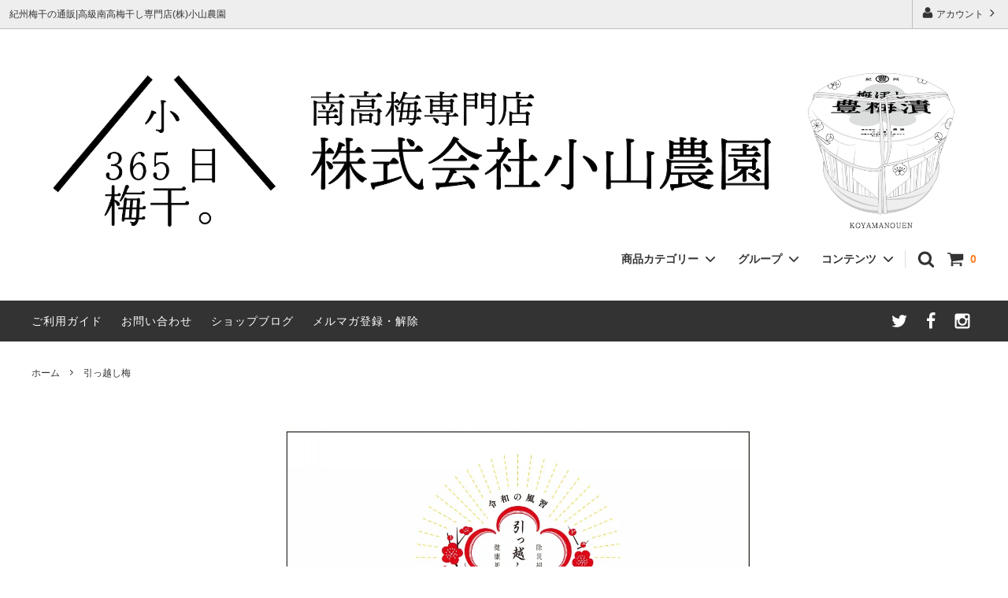

--- FILE ---
content_type: text/html; charset=EUC-JP
request_url: https://www.koyamanouen.com/?mode=f19
body_size: 20334
content:
<!DOCTYPE html PUBLIC "-//W3C//DTD XHTML 1.0 Transitional//EN" "http://www.w3.org/TR/xhtml1/DTD/xhtml1-transitional.dtd">
<html xmlns:og="http://ogp.me/ns#" xmlns:fb="http://www.facebook.com/2008/fbml" xmlns:mixi="http://mixi-platform.com/ns#" xmlns="http://www.w3.org/1999/xhtml" xml:lang="ja" lang="ja" dir="ltr">
<head>
<meta http-equiv="content-type" content="text/html; charset=euc-jp" />
<meta http-equiv="X-UA-Compatible" content="IE=edge,chrome=1" />
<title>引っ越し梅 - 紀州梅干しの通販|南高梅干し専門店(株)小山農園</title>
<meta name="Keywords" content="引っ越し梅,梅干,紀州,南高梅,うめぼし,辛子梅太子,梅,梅エキス,通販,梅干し,豊梅漬,小山農園,訳あり,家庭用,お中元,お歳暮,高級梅干し" />
<meta name="Description" content="梅干の本場紀州みなべより最高級の梅干を産地直送でお届けいたします。" />
<meta name="Author" content="小山豊宏" />
<meta name="Copyright" content="株式会社小山農園" />
<meta http-equiv="content-style-type" content="text/css" />
<meta http-equiv="content-script-type" content="text/javascript" />
<link rel="stylesheet" href="https://img14.shop-pro.jp/PA01076/305/css/9/index.css?cmsp_timestamp=20250724085415" type="text/css" />

<link rel="alternate" type="application/rss+xml" title="rss" href="https://www.koyamanouen.com/?mode=rss" />
<link rel="alternate" media="handheld" type="text/html" href="https://www.koyamanouen.com/?mode=f19" />
<link rel="shortcut icon" href="https://img14.shop-pro.jp/PA01076/305/favicon.ico?cmsp_timestamp=20241116093437" />
<script type="text/javascript" src="//ajax.googleapis.com/ajax/libs/jquery/1.11.0/jquery.min.js" ></script>
<meta property="og:title" content="引っ越し梅 - 紀州梅干しの通販|南高梅干し専門店(株)小山農園" />
<meta property="og:description" content="梅干の本場紀州みなべより最高級の梅干を産地直送でお届けいたします。" />
<meta property="og:url" content="https://www.koyamanouen.com?mode=f19" />
<meta property="og:site_name" content="紀州梅干しの通販|南高梅干し専門店(株)小山農園" />
UA-167896934-1
<script>
  var Colorme = {"page":"free19","shop":{"account_id":"PA01076305","title":"\u7d00\u5dde\u6885\u5e72\u3057\u306e\u901a\u8ca9|\u5357\u9ad8\u6885\u5e72\u3057\u5c02\u9580\u5e97(\u682a)\u5c0f\u5c71\u8fb2\u5712"},"basket":{"total_price":0,"items":[]},"customer":{"id":null}};

  (function() {
    function insertScriptTags() {
      var scriptTagDetails = [{"src":"https:\/\/free-shipping-notifier-assets.colorme.app\/shop.js","integrity":null}];
      var entry = document.getElementsByTagName('script')[0];

      scriptTagDetails.forEach(function(tagDetail) {
        var script = document.createElement('script');

        script.type = 'text/javascript';
        script.src = tagDetail.src;
        script.async = true;

        if( tagDetail.integrity ) {
          script.integrity = tagDetail.integrity;
          script.setAttribute('crossorigin', 'anonymous');
        }

        entry.parentNode.insertBefore(script, entry);
      })
    }

    window.addEventListener('load', insertScriptTags, false);
  })();
</script>
<script async src="https://zen.one/analytics.js"></script>
</head>
<body>
<meta name="colorme-acc-payload" content="?st=1&pt=11019&ut=0&at=PA01076305&v=20260122075855&re=&cn=bf9ac42e8724bda1f6607446c007cb14" width="1" height="1" alt="" /><script>!function(){"use strict";Array.prototype.slice.call(document.getElementsByTagName("script")).filter((function(t){return t.src&&t.src.match(new RegExp("dist/acc-track.js$"))})).forEach((function(t){return document.body.removeChild(t)})),function t(c){var r=arguments.length>1&&void 0!==arguments[1]?arguments[1]:0;if(!(r>=c.length)){var e=document.createElement("script");e.onerror=function(){return t(c,r+1)},e.src="https://"+c[r]+"/dist/acc-track.js?rev=3",document.body.appendChild(e)}}(["acclog001.shop-pro.jp","acclog002.shop-pro.jp"])}();</script>



<script>
  // headタグの中にviewportのmetaタグを入れる
  (function () {
    var viewport = document.createElement('meta');
    viewport.setAttribute('name', 'viewport');
    viewport.setAttribute('content', 'width=device-width, initial-scale=1.0, maximum-scale=1.0, user-scalable=no');
    document.getElementsByTagName('head')[0].appendChild(viewport);
  }());
</script>

<link href="https://fonts.googleapis.com/css?family=Montserrat:400,600" rel="stylesheet">
<input type="checkbox" class="state-drawer-nav" id="view-drawer-nav">
<input type="checkbox" class="state-search-form" id="view-search-form">
<label for="view-search-form" aria-label="検索フォームを閉じる" class="close-search-form c-overlay">
  <svg class="c-overlay__icon" role="img" aria-hidden="true"><use xlink:href="#close"></use></svg>
</label>
<label for="view-drawer-nav" aria-label="メニューを閉じる" class="close-drawer-nav c-overlay">
  <svg class="c-overlay__icon" role="img" aria-hidden="true"><use xlink:href="#close"></use></svg>
</label>

<div id="pagetop" class="p-body" ontouchstart="">
  <div class="p-header">
    <div class="js-fix-height"></div>
    <div id="js-fixed-header" class="p-fixed-header">
      <div class="p-header__bar">
        <ul class="p-header__user-nav">
                    <li>
            <a href="https://www.koyamanouen.com/?mode=myaccount">
              <svg role="img" aria-hidden="true"><use xlink:href="#user"></use></svg>
              アカウント
              <svg role="img" aria-hidden="true"><use xlink:href="#angle-right"></use></svg>
            </a>
          </li>
        </ul>
                <div class="p-header__tips">
          <div class="p-header__tips-area">
            紀州梅干の通販|高級南高梅干し専門店(株)小山農園
          </div>
        </div>
        
      </div>
      <div class="p-global-header">
        <div class="p-layout-container">
          <a href="./" class="p-global-header__logo p-global-header__logo--image js-header-logo">
            <img src="https://img14.shop-pro.jp/PA01076/305/PA01076305.png?cmsp_timestamp=20241116093437" alt="紀州梅干しの通販|南高梅干し専門店(株)小山農園" />
          </a>
          <a href="./" class="p-global-header__home">
            <svg class="p-global-header__icon" role="img" aria-hidden="true"><use xlink:href="#home"></use></svg>
            ホーム
          </a>
          <div class="p-global-nav">
            <a href="https://www.koyamanouen.com/cart/proxy/basket?shop_id=PA01076305&shop_domain=koyamanouen.com" class="p-global-header__cart">
              <span class="p-global-header__cart-icon">
                <svg class="p-global-header__icon" role="img" aria-hidden="true" aria-label="カート"><use xlink:href="#shopping-cart"></use></svg>
              </span>
              <span class="p-global-header__cart-count">
                0
              </span>
            </a>
            <label for="view-search-form" class="p-global-header__search open-search-form">
              <svg class="p-global-header__icon" role="img" aria-hidden="true"><use xlink:href="#search"></use></svg>
            </label>
                        <dl class="p-global-nav__unit js-global-nav-list">
              <dt class="p-global-nav__heading">
                商品カテゴリー
                <svg class="p-global-header__icon" role="img" aria-hidden="true"><use xlink:href="#angle-down"></use></svg>
              </dt>
              <dd class="p-global-nav__body">
                <div class="p-global-nav__body-inner">
                  <ul class="p-global-nav__list">
                                        <li>
                      <a href="https://www.koyamanouen.com/?mode=cate&cbid=1018223&csid=0">
                        ごはんのおとも
                      </a>
                    </li>
                                        <li>
                      <a href="https://www.koyamanouen.com/?mode=cate&cbid=2390763&csid=0">
                        かつお梅
                      </a>
                    </li>
                                        <li>
                      <a href="https://www.koyamanouen.com/?mode=cate&cbid=2587220&csid=0">
                        引っ越し梅
                      </a>
                    </li>
                                        <li>
                      <a href="https://www.koyamanouen.com/?mode=cate&cbid=2708897&csid=0">
                        こやまのうめぼし。180g
                      </a>
                    </li>
                                        <li>
                      <a href="https://www.koyamanouen.com/?mode=cate&cbid=2763122&csid=0">
                        こやまのうめ飴
                      </a>
                    </li>
                                        <li>
                      <a href="https://www.koyamanouen.com/?mode=cate&cbid=2916957&csid=0">
                        しそ漬
                      </a>
                    </li>
                                        <li>
                      <a href="https://www.koyamanouen.com/?mode=cate&cbid=2956296&csid=0">
                        干し梅
                      </a>
                    </li>
                                        <li>
                      <a href="https://www.koyamanouen.com/?mode=cate&cbid=2294909&csid=0">
                        本家のうめ
                      </a>
                    </li>
                                        <li>
                      <a href="https://www.koyamanouen.com/?mode=cate&cbid=2145267&csid=0">
                        うめぼしせれくしょん
                      </a>
                    </li>
                                        <li>
                      <a href="https://www.koyamanouen.com/?mode=cate&cbid=2045080&csid=0">
                        UME-BOSHI
                      </a>
                    </li>
                                        <li>
                      <a href="https://www.koyamanouen.com/?mode=cate&cbid=2251308&csid=0">
                        白干
                      </a>
                    </li>
                                        <li>
                      <a href="https://www.koyamanouen.com/?mode=cate&cbid=560665&csid=0">
                        豊梅漬
                      </a>
                    </li>
                                        <li>
                      <a href="https://www.koyamanouen.com/?mode=cate&cbid=562631&csid=0">
                        豊梅漬　小分けタイプ
                      </a>
                    </li>
                                        <li>
                      <a href="https://www.koyamanouen.com/?mode=cate&cbid=1012736&csid=0">
                        紀州南高梅　つめあわせ
                      </a>
                    </li>
                                        <li>
                      <a href="https://www.koyamanouen.com/?mode=cate&cbid=560666&csid=0">
                        辛子梅太子
                      </a>
                    </li>
                                        <li>
                      <a href="https://www.koyamanouen.com/?mode=cate&cbid=560667&csid=0">
                        梅21
                      </a>
                    </li>
                                        <li>
                      <a href="https://www.koyamanouen.com/?mode=cate&cbid=2213210&csid=0">
                        こやまのはちみつ梅
                      </a>
                    </li>
                                        <li>
                      <a href="https://www.koyamanouen.com/?mode=cate&cbid=2330900&csid=0">
                        梅酒
                      </a>
                    </li>
                                        <li>
                      <a href="https://www.koyamanouen.com/?mode=cate&cbid=2357026&csid=0">
                        梅干こんぶ茶
                      </a>
                    </li>
                                        <li>
                      <a href="https://www.koyamanouen.com/?mode=cate&cbid=563354&csid=0">
                        まとめておいしい梅
                      </a>
                    </li>
                                        <li>
                      <a href="https://www.koyamanouen.com/?mode=cate&cbid=560668&csid=0">
                        梅にんにく
                      </a>
                    </li>
                                        <li>
                      <a href="https://www.koyamanouen.com/?mode=cate&cbid=560669&csid=0">
                        梅つぶエキス
                      </a>
                    </li>
                                        <li>
                      <a href="https://www.koyamanouen.com/?mode=cate&cbid=560670&csid=0">
                        梅胡麻
                      </a>
                    </li>
                                        <li>
                      <a href="https://www.koyamanouen.com/?mode=cate&cbid=1960239&csid=0">
                        おかか生姜
                      </a>
                    </li>
                                        <li>
                      <a href="https://www.koyamanouen.com/?mode=cate&cbid=2298541&csid=0">
                        ちりめん生姜
                      </a>
                    </li>
                                        <li>
                      <a href="https://www.koyamanouen.com/?mode=cate&cbid=2519465&csid=0">
                        はちみつらっきょう
                      </a>
                    </li>
                                        <li>
                      <a href="https://www.koyamanouen.com/?mode=cate&cbid=560671&csid=0">
                        南紀白浜　富田の水
                      </a>
                    </li>
                                        <li>
                      <a href="https://www.koyamanouen.com/?mode=cate&cbid=1934425&csid=0">
                        梅歯みがき
                      </a>
                    </li>
                                        <li>
                      <a href="https://www.koyamanouen.com/?mode=cate&cbid=2256438&csid=0">
                        訳あり梅干し
                      </a>
                    </li>
                                      </ul>
                </div>
              </dd>
            </dl>
                                    <dl class="p-global-nav__unit js-global-nav-list">
              <dt class="p-global-nav__heading">
                グループ
                <svg class="p-global-header__icon" role="img" aria-hidden="true"><use xlink:href="#angle-down"></use></svg>
              </dt>
              <dd class="p-global-nav__body">
                <div class="p-global-nav__body-inner">
                  <ul class="p-global-nav__list">
                                        <li>
                      <a href="https://www.koyamanouen.com/?mode=grp&gid=1696279">
                        梅干
                      </a>
                    </li>
                                        <li>
                      <a href="https://www.koyamanouen.com/?mode=grp&gid=1696219">
                        豊梅漬
                      </a>
                    </li>
                                        <li>
                      <a href="https://www.koyamanouen.com/?mode=grp&gid=1696221">
                        梅関連商品
                      </a>
                    </li>
                                        <li>
                      <a href="https://www.koyamanouen.com/?mode=grp&gid=1696302">
                        富田の水
                      </a>
                    </li>
                                        <li>
                      <a href="https://www.koyamanouen.com/?mode=grp&gid=1698583">
                        梅酒
                      </a>
                    </li>
                                        <li>
                      <a href="https://www.koyamanouen.com/?mode=grp&gid=1716367">
                        おもたせ
                      </a>
                    </li>
                                        <li>
                      <a href="https://www.koyamanouen.com/?mode=grp&gid=1735845">
                        贈答用
                      </a>
                    </li>
                                        <li>
                      <a href="https://www.koyamanouen.com/?mode=grp&gid=1735847">
                        家庭用
                      </a>
                    </li>
                                        <li>
                      <a href="https://www.koyamanouen.com/?mode=grp&gid=2134858">
                        キャンペーン商品
                      </a>
                    </li>
                                      </ul>
                </div>
              </dd>
            </dl>
                                    <dl class="p-global-nav__unit js-global-nav-list">
              <dt class="p-global-nav__heading">
                コンテンツ
                <svg class="p-global-header__icon" role="img" aria-hidden="true"><use xlink:href="#angle-down"></use></svg>
              </dt>
              <dd class="p-global-nav__body">
                <div class="p-global-nav__body-inner">
                  <ul class="p-global-nav__list">
                                        <li>
                      <a href="https://www.koyamanouen.com/?mode=f1">
                        会社概要
                      </a>
                    </li>
                                        <li>
                      <a href="https://www.koyamanouen.com/?mode=f2">
                        令和7年 御歳暮キャンペーン実施中です。
                      </a>
                    </li>
                                        <li>
                      <a href="https://www.koyamanouen.com/?mode=f3">
                        南高梅って？？
                      </a>
                    </li>
                                        <li>
                      <a href="https://www.koyamanouen.com/?mode=f5">
                        PayPayでのお支払い方法について
                      </a>
                    </li>
                                        <li>
                      <a href="https://www.koyamanouen.com/?mode=f7">
                        価格改定のご案内
                      </a>
                    </li>
                                        <li>
                      <a href="https://www.koyamanouen.com/?mode=f8">
                        お客様へ
                      </a>
                    </li>
                                        <li>
                      <a href="https://www.koyamanouen.com/?mode=f11">
                        メディア情報
                      </a>
                    </li>
                                        <li>
                      <a href="https://www.koyamanouen.com/?mode=f13">
                        UME-Blue Label
                      </a>
                    </li>
                                        <li>
                      <a href="https://www.koyamanouen.com/?mode=f14">
                        世界農業遺産「みなべ・田辺の梅システム」　
                      </a>
                    </li>
                                        <li>
                      <a href="https://www.koyamanouen.com/?mode=f15">
                        イベントのお知らせ。
                      </a>
                    </li>
                                        <li>
                      <a href="https://www.koyamanouen.com/?mode=f16">
                        365日、うめぼし。
                      </a>
                    </li>
                                        <li>
                      <a href="https://www.koyamanouen.com/?mode=f17">
                        梅干を使ったうめレシピ
                      </a>
                    </li>
                                        <li>
                      <a href="https://www.koyamanouen.com/?mode=f19">
                        引っ越し梅
                      </a>
                    </li>
                                        <li>
                      <a href="https://www.koyamanouen.com/?mode=f21">
                        小山農園LINE公式アカウントができました！
                      </a>
                    </li>
                                        <li>
                      <a href="https://www.koyamanouen.com/?mode=f23">
                        LINEログイン連携について。
                      </a>
                    </li>
                                      </ul>
                </div>
              </dd>
            </dl>
                      </div>
        </div>

      </div>
    </div>
    <div class="p-sub-header">
      <div class="p-layout-container">
        <ul class="p-sub-header__content-nav">
          <li>
            <a href="https://www.koyamanouen.com/?mode=sk">ご利用ガイド</a>
          </li>
          <li>
            <a href="https://koyamanouen.shop-pro.jp/customer/inquiries/new">
              お問い合わせ
            </a>
          </li>
                    <li>
            <a href="https://www.facebook.com/365days.umeboshi?sk=timeline">ショップブログ</a>
          </li>
                              <li>
            <a href="https://koyamanouen.shop-pro.jp/customer/newsletter/subscriptions/new">メルマガ登録・解除</a>
          </li>
                  </ul>
                <ul class="p-sub-header__social-nav">
                    <li>
            <a href="https://twitter.com/honkenoume">
              <svg class="c-social-icon" role="img" aria-hidden="true"><use xlink:href="#twitter"></use></svg>
            </a>
          </li>
                              <li>
            <a href="https://www.facebook.com/365days.umeboshi/">
              <svg class="c-social-icon" role="img" aria-hidden="true"><use xlink:href="#facebook"></use></svg>
            </a>
          </li>
                              <li>
            <a href="https://www.instagram.com/koyama.ume/">
              <svg class="c-social-icon" role="img" aria-hidden="true"><use xlink:href="#instagram"></use></svg>
            </a>
          </li>
                                      </ul>
              </div>

    </div>
  </div>
  <div id="js-sp-header" class="sp-global-header">
    <label for="view-drawer-nav" class="sp-global-header__unit open-drawer-nav">
      <svg class="p-global-header__icon" role="img" aria-hidden="true"><use xlink:href="#bars"></use></svg>
      メニュー
    </label>
    <label for="view-search-form" class="sp-global-header__unit open-search-form">
      <svg class="p-global-header__icon" role="img" aria-hidden="true"><use xlink:href="#search"></use></svg>
      検索
    </label>
    <a href="https://www.koyamanouen.com/cart/proxy/basket?shop_id=PA01076305&shop_domain=koyamanouen.com" class="sp-global-header__unit">
      <span class="p-global-header__cart-icon">
        <svg class="p-global-header__icon" role="img" aria-hidden="true"><use xlink:href="#shopping-cart"></use></svg>
      </span>
      カート
    </a>
  </div>

  <div class="p-drawer-nav">
    <ul class="p-drawer__list">
      <li>
        <label for="view-drawer-nav" aria-label="メニューを閉じる" class="c-sp-list c-sp-list--close-menu">
          <span class="c-sp-list__value">
            メニューを閉じる
          </span>
        </label>
      </li>
      <li>
        <a href="./" class="c-sp-list">
          <span class="c-sp-list__mark">
            <svg class="c-sp-list__icon" role="img" aria-hidden="true"><use xlink:href="#home"></use></svg>
          </span>
          <span class="c-sp-list__value">
            ホーム
          </span>
          <span class="c-sp-list__nav-icon">
            <svg class="c-sp-list__icon" role="img" aria-hidden="true"><use xlink:href="#angle-right"></use></svg>
          </span>
        </a>
      </li>
    </ul>
    <div class="p-drawer__heading">
      ユーザー
    </div>
    <ul class="p-drawer__list">
            <li>
        <a href="https://www.koyamanouen.com/?mode=myaccount" class="c-sp-list">
          <span class="c-sp-list__value">
            アカウント
          </span>
          <span class="c-sp-list__nav-icon">
            <svg class="c-sp-list__icon" role="img" aria-hidden="true"><use xlink:href="#angle-right"></use></svg>
          </span>
        </a>
      </li>
    </ul>
        <div class="p-drawer__heading">
      絞り込む
    </div>
            <dl class="p-drawer__list">
      <dt class="c-sp-list js-drawer-pulldown">
        <span class="c-sp-list__value">
          カテゴリー
        </span>
        <span class="c-sp-list__nav-icon">
          <svg class="c-sp-list__icon--pulldown" role="img" aria-hidden="true"><use xlink:href="#angle-down"></use></svg>
        </span>
      </dt>
      <dd class="p-drawer__pulldown">
        <ul class="p-drawer__list">
                    <li>
            <a href="https://www.koyamanouen.com/?mode=cate&cbid=1018223&csid=0" class="c-sp-list">
              <span class="c-sp-list__value">
                ごはんのおとも
              </span>
              <span class="c-sp-list__nav-icon">
                <svg class="c-sp-list__icon" role="img" aria-hidden="true"><use xlink:href="#angle-right"></use></svg>
              </span>
            </a>
          </li>
                    <li>
            <a href="https://www.koyamanouen.com/?mode=cate&cbid=2390763&csid=0" class="c-sp-list">
              <span class="c-sp-list__value">
                かつお梅
              </span>
              <span class="c-sp-list__nav-icon">
                <svg class="c-sp-list__icon" role="img" aria-hidden="true"><use xlink:href="#angle-right"></use></svg>
              </span>
            </a>
          </li>
                    <li>
            <a href="https://www.koyamanouen.com/?mode=cate&cbid=2587220&csid=0" class="c-sp-list">
              <span class="c-sp-list__value">
                引っ越し梅
              </span>
              <span class="c-sp-list__nav-icon">
                <svg class="c-sp-list__icon" role="img" aria-hidden="true"><use xlink:href="#angle-right"></use></svg>
              </span>
            </a>
          </li>
                    <li>
            <a href="https://www.koyamanouen.com/?mode=cate&cbid=2708897&csid=0" class="c-sp-list">
              <span class="c-sp-list__value">
                こやまのうめぼし。180g
              </span>
              <span class="c-sp-list__nav-icon">
                <svg class="c-sp-list__icon" role="img" aria-hidden="true"><use xlink:href="#angle-right"></use></svg>
              </span>
            </a>
          </li>
                    <li>
            <a href="https://www.koyamanouen.com/?mode=cate&cbid=2763122&csid=0" class="c-sp-list">
              <span class="c-sp-list__value">
                こやまのうめ飴
              </span>
              <span class="c-sp-list__nav-icon">
                <svg class="c-sp-list__icon" role="img" aria-hidden="true"><use xlink:href="#angle-right"></use></svg>
              </span>
            </a>
          </li>
                    <li>
            <a href="https://www.koyamanouen.com/?mode=cate&cbid=2916957&csid=0" class="c-sp-list">
              <span class="c-sp-list__value">
                しそ漬
              </span>
              <span class="c-sp-list__nav-icon">
                <svg class="c-sp-list__icon" role="img" aria-hidden="true"><use xlink:href="#angle-right"></use></svg>
              </span>
            </a>
          </li>
                    <li>
            <a href="https://www.koyamanouen.com/?mode=cate&cbid=2956296&csid=0" class="c-sp-list">
              <span class="c-sp-list__value">
                干し梅
              </span>
              <span class="c-sp-list__nav-icon">
                <svg class="c-sp-list__icon" role="img" aria-hidden="true"><use xlink:href="#angle-right"></use></svg>
              </span>
            </a>
          </li>
                    <li>
            <a href="https://www.koyamanouen.com/?mode=cate&cbid=2294909&csid=0" class="c-sp-list">
              <span class="c-sp-list__value">
                本家のうめ
              </span>
              <span class="c-sp-list__nav-icon">
                <svg class="c-sp-list__icon" role="img" aria-hidden="true"><use xlink:href="#angle-right"></use></svg>
              </span>
            </a>
          </li>
                    <li>
            <a href="https://www.koyamanouen.com/?mode=cate&cbid=2145267&csid=0" class="c-sp-list">
              <span class="c-sp-list__value">
                うめぼしせれくしょん
              </span>
              <span class="c-sp-list__nav-icon">
                <svg class="c-sp-list__icon" role="img" aria-hidden="true"><use xlink:href="#angle-right"></use></svg>
              </span>
            </a>
          </li>
                    <li>
            <a href="https://www.koyamanouen.com/?mode=cate&cbid=2045080&csid=0" class="c-sp-list">
              <span class="c-sp-list__value">
                UME-BOSHI
              </span>
              <span class="c-sp-list__nav-icon">
                <svg class="c-sp-list__icon" role="img" aria-hidden="true"><use xlink:href="#angle-right"></use></svg>
              </span>
            </a>
          </li>
                    <li>
            <a href="https://www.koyamanouen.com/?mode=cate&cbid=2251308&csid=0" class="c-sp-list">
              <span class="c-sp-list__value">
                白干
              </span>
              <span class="c-sp-list__nav-icon">
                <svg class="c-sp-list__icon" role="img" aria-hidden="true"><use xlink:href="#angle-right"></use></svg>
              </span>
            </a>
          </li>
                    <li>
            <a href="https://www.koyamanouen.com/?mode=cate&cbid=560665&csid=0" class="c-sp-list">
              <span class="c-sp-list__value">
                豊梅漬
              </span>
              <span class="c-sp-list__nav-icon">
                <svg class="c-sp-list__icon" role="img" aria-hidden="true"><use xlink:href="#angle-right"></use></svg>
              </span>
            </a>
          </li>
                    <li>
            <a href="https://www.koyamanouen.com/?mode=cate&cbid=562631&csid=0" class="c-sp-list">
              <span class="c-sp-list__value">
                豊梅漬　小分けタイプ
              </span>
              <span class="c-sp-list__nav-icon">
                <svg class="c-sp-list__icon" role="img" aria-hidden="true"><use xlink:href="#angle-right"></use></svg>
              </span>
            </a>
          </li>
                    <li>
            <a href="https://www.koyamanouen.com/?mode=cate&cbid=1012736&csid=0" class="c-sp-list">
              <span class="c-sp-list__value">
                紀州南高梅　つめあわせ
              </span>
              <span class="c-sp-list__nav-icon">
                <svg class="c-sp-list__icon" role="img" aria-hidden="true"><use xlink:href="#angle-right"></use></svg>
              </span>
            </a>
          </li>
                    <li>
            <a href="https://www.koyamanouen.com/?mode=cate&cbid=560666&csid=0" class="c-sp-list">
              <span class="c-sp-list__value">
                辛子梅太子
              </span>
              <span class="c-sp-list__nav-icon">
                <svg class="c-sp-list__icon" role="img" aria-hidden="true"><use xlink:href="#angle-right"></use></svg>
              </span>
            </a>
          </li>
                    <li>
            <a href="https://www.koyamanouen.com/?mode=cate&cbid=560667&csid=0" class="c-sp-list">
              <span class="c-sp-list__value">
                梅21
              </span>
              <span class="c-sp-list__nav-icon">
                <svg class="c-sp-list__icon" role="img" aria-hidden="true"><use xlink:href="#angle-right"></use></svg>
              </span>
            </a>
          </li>
                    <li>
            <a href="https://www.koyamanouen.com/?mode=cate&cbid=2213210&csid=0" class="c-sp-list">
              <span class="c-sp-list__value">
                こやまのはちみつ梅
              </span>
              <span class="c-sp-list__nav-icon">
                <svg class="c-sp-list__icon" role="img" aria-hidden="true"><use xlink:href="#angle-right"></use></svg>
              </span>
            </a>
          </li>
                    <li>
            <a href="https://www.koyamanouen.com/?mode=cate&cbid=2330900&csid=0" class="c-sp-list">
              <span class="c-sp-list__value">
                梅酒
              </span>
              <span class="c-sp-list__nav-icon">
                <svg class="c-sp-list__icon" role="img" aria-hidden="true"><use xlink:href="#angle-right"></use></svg>
              </span>
            </a>
          </li>
                    <li>
            <a href="https://www.koyamanouen.com/?mode=cate&cbid=2357026&csid=0" class="c-sp-list">
              <span class="c-sp-list__value">
                梅干こんぶ茶
              </span>
              <span class="c-sp-list__nav-icon">
                <svg class="c-sp-list__icon" role="img" aria-hidden="true"><use xlink:href="#angle-right"></use></svg>
              </span>
            </a>
          </li>
                    <li>
            <a href="https://www.koyamanouen.com/?mode=cate&cbid=563354&csid=0" class="c-sp-list">
              <span class="c-sp-list__value">
                まとめておいしい梅
              </span>
              <span class="c-sp-list__nav-icon">
                <svg class="c-sp-list__icon" role="img" aria-hidden="true"><use xlink:href="#angle-right"></use></svg>
              </span>
            </a>
          </li>
                    <li>
            <a href="https://www.koyamanouen.com/?mode=cate&cbid=560668&csid=0" class="c-sp-list">
              <span class="c-sp-list__value">
                梅にんにく
              </span>
              <span class="c-sp-list__nav-icon">
                <svg class="c-sp-list__icon" role="img" aria-hidden="true"><use xlink:href="#angle-right"></use></svg>
              </span>
            </a>
          </li>
                    <li>
            <a href="https://www.koyamanouen.com/?mode=cate&cbid=560669&csid=0" class="c-sp-list">
              <span class="c-sp-list__value">
                梅つぶエキス
              </span>
              <span class="c-sp-list__nav-icon">
                <svg class="c-sp-list__icon" role="img" aria-hidden="true"><use xlink:href="#angle-right"></use></svg>
              </span>
            </a>
          </li>
                    <li>
            <a href="https://www.koyamanouen.com/?mode=cate&cbid=560670&csid=0" class="c-sp-list">
              <span class="c-sp-list__value">
                梅胡麻
              </span>
              <span class="c-sp-list__nav-icon">
                <svg class="c-sp-list__icon" role="img" aria-hidden="true"><use xlink:href="#angle-right"></use></svg>
              </span>
            </a>
          </li>
                    <li>
            <a href="https://www.koyamanouen.com/?mode=cate&cbid=1960239&csid=0" class="c-sp-list">
              <span class="c-sp-list__value">
                おかか生姜
              </span>
              <span class="c-sp-list__nav-icon">
                <svg class="c-sp-list__icon" role="img" aria-hidden="true"><use xlink:href="#angle-right"></use></svg>
              </span>
            </a>
          </li>
                    <li>
            <a href="https://www.koyamanouen.com/?mode=cate&cbid=2298541&csid=0" class="c-sp-list">
              <span class="c-sp-list__value">
                ちりめん生姜
              </span>
              <span class="c-sp-list__nav-icon">
                <svg class="c-sp-list__icon" role="img" aria-hidden="true"><use xlink:href="#angle-right"></use></svg>
              </span>
            </a>
          </li>
                    <li>
            <a href="https://www.koyamanouen.com/?mode=cate&cbid=2519465&csid=0" class="c-sp-list">
              <span class="c-sp-list__value">
                はちみつらっきょう
              </span>
              <span class="c-sp-list__nav-icon">
                <svg class="c-sp-list__icon" role="img" aria-hidden="true"><use xlink:href="#angle-right"></use></svg>
              </span>
            </a>
          </li>
                    <li>
            <a href="https://www.koyamanouen.com/?mode=cate&cbid=560671&csid=0" class="c-sp-list">
              <span class="c-sp-list__value">
                南紀白浜　富田の水
              </span>
              <span class="c-sp-list__nav-icon">
                <svg class="c-sp-list__icon" role="img" aria-hidden="true"><use xlink:href="#angle-right"></use></svg>
              </span>
            </a>
          </li>
                    <li>
            <a href="https://www.koyamanouen.com/?mode=cate&cbid=1934425&csid=0" class="c-sp-list">
              <span class="c-sp-list__value">
                梅歯みがき
              </span>
              <span class="c-sp-list__nav-icon">
                <svg class="c-sp-list__icon" role="img" aria-hidden="true"><use xlink:href="#angle-right"></use></svg>
              </span>
            </a>
          </li>
                    <li>
            <a href="https://www.koyamanouen.com/?mode=cate&cbid=2256438&csid=0" class="c-sp-list">
              <span class="c-sp-list__value">
                訳あり梅干し
              </span>
              <span class="c-sp-list__nav-icon">
                <svg class="c-sp-list__icon" role="img" aria-hidden="true"><use xlink:href="#angle-right"></use></svg>
              </span>
            </a>
          </li>
                  </ul>
      </dd>
    </dl>
            <dl class="p-drawer__list">
      <dt class="c-sp-list js-drawer-pulldown">
        <span class="c-sp-list__value">
          グループ
        </span>
        <span class="c-sp-list__nav-icon">
          <svg class="c-sp-list__icon--pulldown" role="img" aria-hidden="true"><use xlink:href="#angle-down"></use></svg>
        </span>
      </dt>
      <dd class="p-drawer__pulldown">
        <ul class="p-drawer__list">
                    <li>
            <a href="https://www.koyamanouen.com/?mode=grp&gid=1696279" class="c-sp-list">
              <span class="c-sp-list__value">
                梅干
              </span>
              <span class="c-sp-list__nav-icon">
                <svg class="c-sp-list__icon" role="img" aria-hidden="true"><use xlink:href="#angle-right"></use></svg>
              </span>
            </a>
          </li>
                    <li>
            <a href="https://www.koyamanouen.com/?mode=grp&gid=1696219" class="c-sp-list">
              <span class="c-sp-list__value">
                豊梅漬
              </span>
              <span class="c-sp-list__nav-icon">
                <svg class="c-sp-list__icon" role="img" aria-hidden="true"><use xlink:href="#angle-right"></use></svg>
              </span>
            </a>
          </li>
                    <li>
            <a href="https://www.koyamanouen.com/?mode=grp&gid=1696221" class="c-sp-list">
              <span class="c-sp-list__value">
                梅関連商品
              </span>
              <span class="c-sp-list__nav-icon">
                <svg class="c-sp-list__icon" role="img" aria-hidden="true"><use xlink:href="#angle-right"></use></svg>
              </span>
            </a>
          </li>
                    <li>
            <a href="https://www.koyamanouen.com/?mode=grp&gid=1696302" class="c-sp-list">
              <span class="c-sp-list__value">
                富田の水
              </span>
              <span class="c-sp-list__nav-icon">
                <svg class="c-sp-list__icon" role="img" aria-hidden="true"><use xlink:href="#angle-right"></use></svg>
              </span>
            </a>
          </li>
                    <li>
            <a href="https://www.koyamanouen.com/?mode=grp&gid=1698583" class="c-sp-list">
              <span class="c-sp-list__value">
                梅酒
              </span>
              <span class="c-sp-list__nav-icon">
                <svg class="c-sp-list__icon" role="img" aria-hidden="true"><use xlink:href="#angle-right"></use></svg>
              </span>
            </a>
          </li>
                    <li>
            <a href="https://www.koyamanouen.com/?mode=grp&gid=1716367" class="c-sp-list">
              <span class="c-sp-list__value">
                おもたせ
              </span>
              <span class="c-sp-list__nav-icon">
                <svg class="c-sp-list__icon" role="img" aria-hidden="true"><use xlink:href="#angle-right"></use></svg>
              </span>
            </a>
          </li>
                    <li>
            <a href="https://www.koyamanouen.com/?mode=grp&gid=1735845" class="c-sp-list">
              <span class="c-sp-list__value">
                贈答用
              </span>
              <span class="c-sp-list__nav-icon">
                <svg class="c-sp-list__icon" role="img" aria-hidden="true"><use xlink:href="#angle-right"></use></svg>
              </span>
            </a>
          </li>
                    <li>
            <a href="https://www.koyamanouen.com/?mode=grp&gid=1735847" class="c-sp-list">
              <span class="c-sp-list__value">
                家庭用
              </span>
              <span class="c-sp-list__nav-icon">
                <svg class="c-sp-list__icon" role="img" aria-hidden="true"><use xlink:href="#angle-right"></use></svg>
              </span>
            </a>
          </li>
                    <li>
            <a href="https://www.koyamanouen.com/?mode=grp&gid=2134858" class="c-sp-list">
              <span class="c-sp-list__value">
                キャンペーン商品
              </span>
              <span class="c-sp-list__nav-icon">
                <svg class="c-sp-list__icon" role="img" aria-hidden="true"><use xlink:href="#angle-right"></use></svg>
              </span>
            </a>
          </li>
                  </ul>
      </dd>
    </dl>
        <div class="p-drawer__heading">
      コンテンツ
    </div>
        <ul class="p-drawer__list p-drawer__list--freepage">
            <li>
        <a href="https://www.koyamanouen.com/?mode=f1" class="c-sp-list">
          <span class="c-sp-list__value">
            会社概要
          </span>
          <span class="c-sp-list__nav-icon">
            <svg class="c-sp-list__icon" role="img" aria-hidden="true"><use xlink:href="#angle-right"></use></svg>
          </span>
        </a>
      </li>
            <li>
        <a href="https://www.koyamanouen.com/?mode=f2" class="c-sp-list">
          <span class="c-sp-list__value">
            令和7年 御歳暮キャンペーン実施中です。
          </span>
          <span class="c-sp-list__nav-icon">
            <svg class="c-sp-list__icon" role="img" aria-hidden="true"><use xlink:href="#angle-right"></use></svg>
          </span>
        </a>
      </li>
            <li>
        <a href="https://www.koyamanouen.com/?mode=f3" class="c-sp-list">
          <span class="c-sp-list__value">
            南高梅って？？
          </span>
          <span class="c-sp-list__nav-icon">
            <svg class="c-sp-list__icon" role="img" aria-hidden="true"><use xlink:href="#angle-right"></use></svg>
          </span>
        </a>
      </li>
            <li>
        <a href="https://www.koyamanouen.com/?mode=f5" class="c-sp-list">
          <span class="c-sp-list__value">
            PayPayでのお支払い方法について
          </span>
          <span class="c-sp-list__nav-icon">
            <svg class="c-sp-list__icon" role="img" aria-hidden="true"><use xlink:href="#angle-right"></use></svg>
          </span>
        </a>
      </li>
            <li>
        <a href="https://www.koyamanouen.com/?mode=f7" class="c-sp-list">
          <span class="c-sp-list__value">
            価格改定のご案内
          </span>
          <span class="c-sp-list__nav-icon">
            <svg class="c-sp-list__icon" role="img" aria-hidden="true"><use xlink:href="#angle-right"></use></svg>
          </span>
        </a>
      </li>
            <li>
        <a href="https://www.koyamanouen.com/?mode=f8" class="c-sp-list">
          <span class="c-sp-list__value">
            お客様へ
          </span>
          <span class="c-sp-list__nav-icon">
            <svg class="c-sp-list__icon" role="img" aria-hidden="true"><use xlink:href="#angle-right"></use></svg>
          </span>
        </a>
      </li>
            <li>
        <a href="https://www.koyamanouen.com/?mode=f11" class="c-sp-list">
          <span class="c-sp-list__value">
            メディア情報
          </span>
          <span class="c-sp-list__nav-icon">
            <svg class="c-sp-list__icon" role="img" aria-hidden="true"><use xlink:href="#angle-right"></use></svg>
          </span>
        </a>
      </li>
            <li>
        <a href="https://www.koyamanouen.com/?mode=f13" class="c-sp-list">
          <span class="c-sp-list__value">
            UME-Blue Label
          </span>
          <span class="c-sp-list__nav-icon">
            <svg class="c-sp-list__icon" role="img" aria-hidden="true"><use xlink:href="#angle-right"></use></svg>
          </span>
        </a>
      </li>
            <li>
        <a href="https://www.koyamanouen.com/?mode=f14" class="c-sp-list">
          <span class="c-sp-list__value">
            世界農業遺産「みなべ・田辺の梅システム」　
          </span>
          <span class="c-sp-list__nav-icon">
            <svg class="c-sp-list__icon" role="img" aria-hidden="true"><use xlink:href="#angle-right"></use></svg>
          </span>
        </a>
      </li>
            <li>
        <a href="https://www.koyamanouen.com/?mode=f15" class="c-sp-list">
          <span class="c-sp-list__value">
            イベントのお知らせ。
          </span>
          <span class="c-sp-list__nav-icon">
            <svg class="c-sp-list__icon" role="img" aria-hidden="true"><use xlink:href="#angle-right"></use></svg>
          </span>
        </a>
      </li>
            <li>
        <a href="https://www.koyamanouen.com/?mode=f16" class="c-sp-list">
          <span class="c-sp-list__value">
            365日、うめぼし。
          </span>
          <span class="c-sp-list__nav-icon">
            <svg class="c-sp-list__icon" role="img" aria-hidden="true"><use xlink:href="#angle-right"></use></svg>
          </span>
        </a>
      </li>
            <li>
        <a href="https://www.koyamanouen.com/?mode=f17" class="c-sp-list">
          <span class="c-sp-list__value">
            梅干を使ったうめレシピ
          </span>
          <span class="c-sp-list__nav-icon">
            <svg class="c-sp-list__icon" role="img" aria-hidden="true"><use xlink:href="#angle-right"></use></svg>
          </span>
        </a>
      </li>
            <li>
        <a href="https://www.koyamanouen.com/?mode=f19" class="c-sp-list">
          <span class="c-sp-list__value">
            引っ越し梅
          </span>
          <span class="c-sp-list__nav-icon">
            <svg class="c-sp-list__icon" role="img" aria-hidden="true"><use xlink:href="#angle-right"></use></svg>
          </span>
        </a>
      </li>
            <li>
        <a href="https://www.koyamanouen.com/?mode=f21" class="c-sp-list">
          <span class="c-sp-list__value">
            小山農園LINE公式アカウントができました！
          </span>
          <span class="c-sp-list__nav-icon">
            <svg class="c-sp-list__icon" role="img" aria-hidden="true"><use xlink:href="#angle-right"></use></svg>
          </span>
        </a>
      </li>
            <li>
        <a href="https://www.koyamanouen.com/?mode=f23" class="c-sp-list">
          <span class="c-sp-list__value">
            LINEログイン連携について。
          </span>
          <span class="c-sp-list__nav-icon">
            <svg class="c-sp-list__icon" role="img" aria-hidden="true"><use xlink:href="#angle-right"></use></svg>
          </span>
        </a>
      </li>
          </ul>
        <ul class="p-drawer__list">
      <li>
        <a href="https://www.koyamanouen.com/?mode=sk" class="c-sp-list">
          <span class="c-sp-list__value">
            ご利用ガイド
          </span>
          <span class="c-sp-list__nav-icon">
            <svg class="c-sp-list__icon" role="img" aria-hidden="true"><use xlink:href="#angle-right"></use></svg>
          </span>
        </a>
      </li>
      <li>
        <a href="https://koyamanouen.shop-pro.jp/customer/inquiries/new" class="c-sp-list">
          <span class="c-sp-list__value">
            お問い合わせ
          </span>
          <span class="c-sp-list__nav-icon">
            <svg class="c-sp-list__icon" role="img" aria-hidden="true"><use xlink:href="#angle-right"></use></svg>
          </span>
        </a>
      </li>
            <li>
        <a href="https://www.facebook.com/365days.umeboshi?sk=timeline" class="c-sp-list">
          <span class="c-sp-list__value">
            ショップブログ
          </span>
          <span class="c-sp-list__nav-icon">
            <svg class="c-sp-list__icon" role="img" aria-hidden="true"><use xlink:href="#angle-right"></use></svg>
          </span>
        </a>
      </li>
                  <li>
        <a href="https://koyamanouen.shop-pro.jp/customer/newsletter/subscriptions/new" class="c-sp-list">
          <span class="c-sp-list__value">
            メルマガ登録・解除
          </span>
          <span class="c-sp-list__nav-icon">
            <svg class="c-sp-list__icon" role="img" aria-hidden="true"><use xlink:href="#angle-right"></use></svg>
          </span>
        </a>
      </li>
          </ul>
  </div>


  <div class="p-page-content free19">
        <div class="p-layout-container">
      <div class="c-topic-path">
        <ul class="c-topic-path__list">
          <li class="c-topic-path__item">
            <a href="./">ホーム</a>
          </li>
          <li class="c-topic-path__item">
            <svg role="img" aria-hidden="true"><use xlink:href="#angle-right"></use></svg>
            引っ越し梅
          </li>
        </ul>
      </div>
      <center><a href="http://www.koyamanouen.com/?mode=cate&amp;cbid=2587220&amp;csid=0"><img alt="" src="https://img14.shop-pro.jp/PA01076/305/etc/%B0%FA%B1%DB%A4%B7%C7%DFhp%CD%D11.jpg?cmsp_timestamp=20200304171139" style="width: 700px; height: 989px;" /></a>
<center>
<div>&nbsp;</div>

<div style="text-align: center;"><span style="color:#000000;"><span style="font-family:georgia,serif;"><span style="font-size:16px;">その昔、引っ越しそばという風習がございました。<br />
今は聞く事もありません。私達、日本一の梅産地紀州の梅干屋がタッグを組んで<br />
新しい引っ越しの風習とすべく、日本一の南高梅を使用した「引っ越し梅」を<br />
販売する事となりました。<br />
<br />
贈り物として、梅干で先様の健康を願い。<br />
そこに愛のあるいい塩梅のお付き合いができる商品を目指しています。<br />
贈り物とは、先様に強力なインパクトを与える事こそ大切であると思っております。<br />
どうか、御採用いただきます様伏してお願い申し上げます。</span></span></span><br />
&nbsp;</div>

<div style="text-align: left;">
<center><a href="http://www.koyamanouen.com/?mode=cate&amp;cbid=2587220&amp;csid=0"><img alt="" src="https://img14.shop-pro.jp/PA01076/305/etc/%B0%FA%A4%C3%B1%DB%A4%B7%C7%DF%A5%B9%A5%E9%A5%A4%A5%C9.png?cmsp_timestamp=20200306145502" style="height: 386px; width: 800px;" /></a>

<center>
<center>
<center>&nbsp;</center>

<center style="text-align: center;">&nbsp; &nbsp; &nbsp; &nbsp;</center>

<center>
<center style="text-align: center;"><a href="http://www.koyamanouen.com/?pid=149138640"><img alt="" src="https://img14.shop-pro.jp/PA01076/305/etc/32y.png?cmsp_timestamp=20200306123520" style="width: 325px; float: left; height: 301px;" /></a>&nbsp;&nbsp;&nbsp; &nbsp;</center>

<center style="text-align: left;">&nbsp; &nbsp;&nbsp;<span style="font-size:16px;">個包装32粒入&梅酒　　13,200円（税込価格）</span><br />
&nbsp;</center>

<center style="text-align: left;">　<span style="font-size: 16px;">新居への引っ越しの御祝いのお品として、また新しい<br />
　店舗や事務所への引っ越しの御祝いのお品としてご用<br />
　意致しました。<br />
　梅酒と梅干しで新築の御祝いを集う皆様と共に祝う<br />
　今までにない贈り物です。</span></center>

<center style="text-align: center;">　<br />
&nbsp; &nbsp;&nbsp;<br />
<br />
<br />
<br />
<br />
<br />
<br />
<br />
<br />
<br />
&nbsp;</center>

<center style="text-align: left;"><br />
&nbsp;<a href="http://www.koyamanouen.com/?pid=149139068"><img alt="" src="https://img14.shop-pro.jp/PA01076/305/etc/32t.png?cmsp_timestamp=20200306123726" style="height: 300px; width: 325px; float: left;" /></a>&nbsp; &nbsp; &nbsp;&nbsp;&nbsp;

<center style="text-align: left;"><span style="font-size:16px;">&nbsp; 個包装32粒　　7,020円（税込価格）</span><br />
&nbsp;</center>

<center style="text-align: left;">　<span style="font-size:16px;">高級住宅地（マンション等）への引っ越しのご挨拶の<br />
　お品としてご用意致しました。<br />
　お隣様の健康といい塩梅のお付き合いを願って、<br />
　紀州南高梅の大粒梅干を個包装にしてお届け致します。<br />
　「あの梅干おいしかったです。」とのささやかな会話が<br />
　お隣様とのお付き合いをスムーズにします。</span><br />
<br />
<br />
<br />
<br />
&nbsp;</center>
<br />
<br />
<br />
<br />
<br />
<br />
<br />
&nbsp;<a href="http://www.koyamanouen.com/?pid=149139085"><img alt="" src="https://img14.shop-pro.jp/PA01076/305/etc/16t.png?cmsp_timestamp=20200306123747" style="height: 300px; width: 325px; float: left;" /></a>

<center style="text-align: left;"><span style="font-size:16px;">&nbsp; &nbsp;個包装16粒　　4,100円（税込価格）</span><br />
&nbsp;</center>

<center style="text-align: left;">　<font size="3">引っ越し時の向こう三軒隣様へのご挨拶のお品として<br />
　御用意致しました。<br />
　お配りするだけで引っ越しのご挨拶だと先様に分かり<br />
　ます。高価な引っ越し梅をお配りする事で先様に<br />
　インパクトを与えられます。<br />
　また、「あの梅干、おいしかったです」とのささやかな<br />
　会話が先様との良好な関係を築きます。</font></center>
</center>

<center style="text-align: center;">&nbsp; &nbsp; &nbsp; &nbsp; &nbsp; &nbsp;<br />
<br />
<br />
<br />
<br />
<br />
<br />
　　</center>

<center><a href="http://www.koyamanouen.com/?mode=cate&amp;cbid=2587220&amp;csid=0"><img alt="" src="https://img14.shop-pro.jp/PA01076/305/etc/%B0%FA%A4%C3%B1%DB%A4%B7%A5%D0%A5%CA%A1%BC.png?cmsp_timestamp=20200306124141" style="height: 250px; width: 500px;" /></a></center>
</center>
</center>
</center>
</center>
</div>
</center>
</center>    </div>
    

            
            
  </div>
  <div class="p-footer">
        <div class="p-shop-info">
      <div class="p-layout-container">
                <div class="p-shop-info__manager p-shop-info__manager--half">
                    <img src="https://img14.shop-pro.jp/PA01076/305/PA01076305_m.png?cmsp_timestamp=20241116093437" class="p-manager__image" />
                    <div class="p-manager__text-wrap">
            <div class="p-manager__heading">
              小山豊宏
            </div>
            <p class="p-manager__content">
              今年もおいしい梅干ができました。
梅の本場紀州みなべより産地直送で全国にお届けいたします。
ご自宅用から御中元、御歳暮まで・・・様々な用途に合わせた梅干を
取り揃えお待ちしております。
南高梅の生みの親「小山貞一」の教えを受け継ぎ伝統の梅干し作りを続けます。
365日うめぼし。をコンセプトに新しいうめぼしのカタチを探しています。
パッケージを新しく見た目にもお楽しみ頂ける商品作りを目指しています。
商品によりますがオリジナルでのラベルを作成しお届けしております。
結婚式や、特別な日の贈り物に是非お使い頂けると幸いです。
            </p>
          </div>
        </div>
                        <div class="p-shop-info__calendar p-shop-info__calendar--half">
          <div class="p-calendar__table">
            <table class="tbl_calendar">
    <caption>2026年1月</caption>
    <tr>
        <th class="sun">日</th>
        <th>月</th>
        <th>火</th>
        <th>水</th>
        <th>木</th>
        <th>金</th>
        <th class="sat">土</th>
    </tr>
    <tr>
<td></td>
<td></td>
<td></td>
<td></td>
<td class="thu holiday" style="background-color: #f70552; color: #0d0d0d;">1</td>
<td class="fri" style="background-color: #f70552; color: #0d0d0d;">2</td>
<td class="sat" style="background-color: #f70552; color: #0d0d0d;">3</td>
</tr>
<tr>
<td class="sun" style="background-color: #f70552; color: #0d0d0d;">4</td>
<td class="mon" style="background-color: #f70552; color: #0d0d0d;">5</td>
<td class="tue">6</td>
<td class="wed">7</td>
<td class="thu">8</td>
<td class="fri">9</td>
<td class="sat" style="background-color: #f70552; color: #0d0d0d;">10</td>
</tr>
<tr>
<td class="sun" style="background-color: #f70552; color: #0d0d0d;">11</td>
<td class="mon holiday" style="background-color: #f70552; color: #0d0d0d;">12</td>
<td class="tue">13</td>
<td class="wed">14</td>
<td class="thu">15</td>
<td class="fri">16</td>
<td class="sat" style="background-color: #f70552; color: #0d0d0d;">17</td>
</tr>
<tr>
<td class="sun" style="background-color: #f70552; color: #0d0d0d;">18</td>
<td class="mon">19</td>
<td class="tue">20</td>
<td class="wed">21</td>
<td class="thu">22</td>
<td class="fri">23</td>
<td class="sat" style="background-color: #f70552; color: #0d0d0d;">24</td>
</tr>
<tr>
<td class="sun" style="background-color: #f70552; color: #0d0d0d;">25</td>
<td class="mon">26</td>
<td class="tue">27</td>
<td class="wed">28</td>
<td class="thu">29</td>
<td class="fri">30</td>
<td class="sat" style="background-color: #f70552; color: #0d0d0d;">31</td>
</tr>
</table><table class="tbl_calendar">
    <caption>2026年2月</caption>
    <tr>
        <th class="sun">日</th>
        <th>月</th>
        <th>火</th>
        <th>水</th>
        <th>木</th>
        <th>金</th>
        <th class="sat">土</th>
    </tr>
    <tr>
<td class="sun">1</td>
<td class="mon">2</td>
<td class="tue">3</td>
<td class="wed">4</td>
<td class="thu">5</td>
<td class="fri">6</td>
<td class="sat">7</td>
</tr>
<tr>
<td class="sun">8</td>
<td class="mon">9</td>
<td class="tue">10</td>
<td class="wed holiday">11</td>
<td class="thu">12</td>
<td class="fri">13</td>
<td class="sat">14</td>
</tr>
<tr>
<td class="sun">15</td>
<td class="mon">16</td>
<td class="tue">17</td>
<td class="wed">18</td>
<td class="thu">19</td>
<td class="fri">20</td>
<td class="sat">21</td>
</tr>
<tr>
<td class="sun">22</td>
<td class="mon holiday">23</td>
<td class="tue">24</td>
<td class="wed">25</td>
<td class="thu">26</td>
<td class="fri">27</td>
<td class="sat">28</td>
</tr>
</table>
          </div>
                    <div class="p-calendar__note">
            赤色のお日にちが弊社休業日となっております。
休日中のご注文に関しましては、休日明けより出荷致します。
          </div>
                  </div>
        
      </div>
    </div>
        <div class="p-global-footer">
      <div class="p-layout-container">
        <div class="p-global-footer__group">
                    <div class="p-global-footer__unit--half">
            <div class="p-global-footer__heading">メルマガ登録・解除</div>
            <div class="p-global-footer__mailmaga-form">
              <form name="frm" method="get" action="https://koyamanouen.shop-pro.jp/customer/newsletter/subscriptions/new">
            <span class="mailmaga_text"><input type="text" name="email" value=""></span><br />
            <input type="hidden" name="type" value="">
            <span class="mailmaga_ins"><input type="button" value=" 登　録 " onclick="mm_send('INS');"></span>
            <span class="mailmaga_del"><input type="button" value=" 解　除 " onclick="mm_send('DEL');"></span>
            </form>
              <p>
                <a href="https://koyamanouen.shop-pro.jp/customer/newsletter/subscriptions/new">解除の方はこちら</a>
              </p>
            </div>
          </div>
                    <div class="p-global-footer__unit">
            <ul class="p-footer-nav">
              <li>
                <a href="./" class="c-sp-list">
                  <span class="p-footer-nav__text c-sp-list__value">
                    ホーム
                  </span>
                  <span class="c-sp-list__nav-icon">
                    <svg class="c-sp-list__icon" role="img" aria-hidden="true"><use xlink:href="#angle-right"></use></svg>
                  </span>
                </a>
              </li>
              <li>
                <a href="https://www.koyamanouen.com/?mode=sk#payment" class="c-sp-list">
                  <span class="p-footer-nav__text c-sp-list__value">
                    支払い方法について
                  </span>
                  <span class="c-sp-list__nav-icon">
                    <svg class="c-sp-list__icon" role="img" aria-hidden="true"><use xlink:href="#angle-right"></use></svg>
                  </span>
                </a>
              </li>
              <li>
                <a href="https://www.koyamanouen.com/?mode=sk" class="c-sp-list">
                  <span class="p-footer-nav__text c-sp-list__value">
                    配送方法について
                  </span>
                  <span class="c-sp-list__nav-icon">
                    <svg class="c-sp-list__icon" role="img" aria-hidden="true"><use xlink:href="#angle-right"></use></svg>
                  </span>
                </a>
              </li>
              <li>
                <a href="https://www.koyamanouen.com/?mode=sk#return" class="c-sp-list">
                  <span class="p-footer-nav__text c-sp-list__value">
                    返品について
                  </span>
                  <span class="c-sp-list__nav-icon">
                    <svg class="c-sp-list__icon" role="img" aria-hidden="true"><use xlink:href="#angle-right"></use></svg>
                  </span>
                </a>
              </li>
            </ul>
          </div>
          <div class="p-global-footer__unit">
            <ul class="p-footer-nav">
              <li>
                <a href="https://www.koyamanouen.com/?mode=myaccount" class="c-sp-list">
                  <span class="p-footer-nav__text c-sp-list__value">
                    アカウント
                  </span>
                  <span class="c-sp-list__nav-icon">
                    <svg class="c-sp-list__icon" role="img" aria-hidden="true"><use xlink:href="#angle-right"></use></svg>
                  </span>
                </a>
              </li>
                            <li>
                <a href="https://www.koyamanouen.com/cart/proxy/basket?shop_id=PA01076305&shop_domain=koyamanouen.com" class="c-sp-list">
                  <span class="p-footer-nav__text c-sp-list__value">
                    カートを見る
                  </span>
                  <span class="c-sp-list__nav-icon">
                    <svg class="c-sp-list__icon" role="img" aria-hidden="true"><use xlink:href="#angle-right"></use></svg>
                  </span>
                </a>
              </li>
              <li>
                <a href="https://koyamanouen.shop-pro.jp/customer/inquiries/new" class="c-sp-list">
                  <span class="p-footer-nav__text c-sp-list__value">
                    お問い合わせ
                  </span>
                  <span class="c-sp-list__nav-icon">
                    <svg class="c-sp-list__icon" role="img" aria-hidden="true"><use xlink:href="#angle-right"></use></svg>
                  </span>
                </a>
              </li>
            </ul>
          </div>
        </div>
        <div class="p-global-footer__group p-global-footer__group--secondary">
                    <div class="p-global-footer__unit--half">
                        <img src="https://img14.shop-pro.jp/PA01076/305/qrcode.jpg?cmsp_timestamp=20241116093437" class="p-global-footer__qr-code u-visible--tablet" />
                                    <div class="p-global-footer__heading u-visible--tablet">ソーシャル</div>
            <ul class="p-global-footer__social-nav">
                            <li>
                <a href="https://twitter.com/honkenoume" target="_blank">
                  <svg class="c-social-icon" role="img" aria-hidden="false"><use xlink:href="#twitter" aria-label="twitter"></use></svg>
                </a>
              </li>
                                          <li>
                <a href="https://www.facebook.com/365days.umeboshi/" target="_blank">
                  <svg class="c-social-icon" role="img" aria-hidden="false"><use xlink:href="#facebook" aria-label="facebook"></use></svg>
                </a>
              </li>
                                          <li>
                <a href="https://www.instagram.com/koyama.ume/" target="_blank">
                  <svg class="c-social-icon" role="img" aria-hidden="false"><use xlink:href="#instagram" aria-label="instagram"></use></svg>
                </a>
              </li>
                                                      </ul>
                      </div>
                    <div class="p-global-footer__unit">
            <ul class="p-footer-nav p-footer-nav--secondary">
                            <li>
                <a href="https://www.facebook.com/365days.umeboshi?sk=timeline">
                  ブログ
                </a>
              </li>
                                          <li>
                <a href="https://koyamanouen.shop-pro.jp/customer/newsletter/subscriptions/new">
                  メルマガ登録・解除
                </a>
              </li>
                            <li>
                <a href="https://www.koyamanouen.com/?mode=rss">RSS</a> / <a href="https://www.koyamanouen.com/?mode=atom">ATOM</a>
              </li>
              <li>
                <a href="https://www.koyamanouen.com/?mode=sk#info">
                  特定商法取引法に基づく表記
                </a>
              </li>
              <li>
                <a href="https://www.koyamanouen.com/?mode=privacy">
                  プライバシーポリシー
                </a>
              </li>
            </ul>
          </div>
        </div>

      </div>
    </div>
    <div class="p-footer-guide u-visible--tablet">
      <div class="p-layout-container">
                <div class="p-footer-guide__unit">
          <h3 class="p-footer-guide__heading">配送・送料について</h3>
          <dl class="p-footer-guide__body">
                        <dt class="p-footer-guide__label">佐川急便</dt>
            <dd class="p-footer-guide__content">
                            運送会社の方は基本佐川急便のみとさせて頂いております。<br />
その他地域により、配送会社を変更させて頂きます。ご了承下さいませ。<br />
また、土曜日、日曜日のご注文につきましては、明け月曜日の確認・ご連絡となります<br />
ご了承下さいませ。<br />
配送料金（一ヶ口・税込）<br />
<br />
関西（三重県含む）・・・・590円<br />
関東・東北・北信越・中部・中国・四国・九州・・・・790円<br />
北海道・・・・・・・・・・1390円<br />
沖縄・・・・・・(サイズ、個数により変動がございます。）<br />
　　　　　　　　送料につきましてはご連絡させて頂きます。<br />
<br />
※価格は一ヶ口での価格です。ご注文数量により変動する場合がございます。<br />
その場合はメールにてお知らせいたします。<br />
※その他、離島地域により送料が異なる場合がございます。<br />
詳しくはお手数ですがメールもしくはお電話にてご連絡くださいませ。<br />
沖縄県・離島・その他一部地域につきましては、実費送料を申し受けいたしますのでご了承下さい。<br />
※価格は全て税込みです。<br />

            </dd>
                      </dl>
        </div>
        
        <div class="p-footer-guide__unit">
          <h3 class="p-footer-guide__heading">返品について</h3>
          <dl class="p-footer-guide__body">
                        <dt class="p-footer-guide__label">不良品</dt>
            <dd class="p-footer-guide__content">
              商品には万全を期しておりますが商品到着時、万が一商品に不備が御座いましたら大変お手数ですが、ご連絡またはメールにてお問い合わせ下さい。
            </dd>
                                    <dt class="p-footer-guide__label">返品期限</dt>
            <dd class="p-footer-guide__content">
              ご返品は商品到着後2週間以内とさせていただきます。賞味期限切れ等のご返品は対応できませんのでご了承ください。開封後食品のご不明な点がございましたらご連絡ください。早急に対応させて頂きます。<br />
商品の内容が違う、頼んだ商品ではない等のご返品は大変お手数ですがメール、もしくは電話にてご連絡下さい。早急にお取替えさせていただきます。<br />
その場合の送料もこちらで負担させていただきますので大変申し訳ありませんが送料着払いで弊社までお送り下さい。<br />
また、次のような場合はお客様に送料をご負担願います。<br />
お客様のご都合の返品の場合・発送後のご注文のキャンセルの場合・お客様のご注文ミスの場合。<br />
＊お客様から運送中に破損したと思われる不良品を発送していただく時の送料は、弊社が送料を負担いたします。お手数ですが送料着払いで弊社までお送り下さい。<br />
＊お客様のご都合による返品の場合は、送料、手数料のご負担をお願い致します。<br />
＊こちらから商品を発送させていただいた時の送料も、ご負担をお願い致します。<br />
＊いかなる場合でも、こちらに商品を発送する際は、かならず弊社まであらかじめメールもしくはお電話にてご連絡ください。<br />
＊当保証規定はお客様の法律上の権利を制限する事は一切ありません。
            </dd>
                                    <dt class="p-footer-guide__label">返品送料</dt>
            <dd class="p-footer-guide__content">
              大変申し訳ございませんがお客様ご都合の返品につきましては、送料の方をご負担下さい。<br />

            </dd>
                      </dl>
        </div>

                <div class="p-footer-guide__unit">
          <h3 class="p-footer-guide__heading">支払い方法について</h3>
          <dl class="p-footer-guide__body">
                        <dt class="p-footer-guide__label">Amazon Pay</dt>
            <dd class="p-footer-guide__content">
                                          Amazonのアカウントに登録された配送先や支払い方法を利用して決済できます。
            </dd>
                        <dt class="p-footer-guide__label">PayPay</dt>
            <dd class="p-footer-guide__content">
                                          新しくPayPayでのお支払いが可能となりました。<br />
※PayPayでのご決済の場合、スマートフォンアプリにてPayPay利用登録が必要です。画面に沿ってお支払いをお進み下さい。<br />
PayPayアプリについては<a href="https://paypay.ne.jp" target="_blank">コチラ</a><br><br />
PayPayでのお支払い方法は<a href="https://www.koyamanouen.com/?mode=f5" target="_blank">コチラ</a><br />

            </dd>
                        <dt class="p-footer-guide__label">クレジット</dt>
            <dd class="p-footer-guide__content">
                                          <div class="p-footer-guide__image">
                <img class='payment_img' src='https://img.shop-pro.jp/common/card2.gif'><img class='payment_img' src='https://img.shop-pro.jp/common/card6.gif'><img class='payment_img' src='https://img.shop-pro.jp/common/card18.gif'><img class='payment_img' src='https://img.shop-pro.jp/common/card0.gif'><img class='payment_img' src='https://img.shop-pro.jp/common/card9.gif'>
              </div>
                            クレジットカードは、ＶＩＳＡ、ダイナース、マスターカード、ＪＣＢ、アメリカン・エキスプレスがご利用になれます。<br />

            </dd>
                        <dt class="p-footer-guide__label">郵便振替　コンビニエンスストア</dt>
            <dd class="p-footer-guide__content">
                                          商品に同封の郵便振替用紙または裏面に記載のコンビニエンスストア（送金手数料不要）にて20日以内に、お支払い下さいますよう、お願い申し上げます。なお、銀行振込の場合、弊社ではコンピューター処理の為、振込み時には、ご請求のお名前で送金お願い申し上げます。
            </dd>
                        <dt class="p-footer-guide__label">代金引換便</dt>
            <dd class="p-footer-guide__content">
                                          ご新規のお客様は大変申し訳ございませんが代金引換便でのお届け<br />
とさせて頂いております。商品到着時、配達員に代金をお支払い下さい。<br />
ご新規のお客様につきましては、代引手数料の方は弊社にて負担させ<br />
て頂いております。システム上合計金額に決済手数料が加算されますが<br />
御請求時に差し引かせて頂いております。<br />
<br />
ご新規以外のお客様で、代金引換便をご利用のお客様は<br />
代金引換便手数料がかかってまいります。<br />
御了承下さいませ。<br />
ご購入金額が1万円未満のお客様・・・代引手数料330円<br />
1万円以上3万円未満のお客様・・・・・代引手数料440円<br />
3万円以上・・・・・・・・・・・・・代引手数料660円<br />

            </dd>
                      </dl>
        </div>
        
      </div>
    </div>
    <div class="p-footer-bottom">
      <div class="p-footer-bottom__copyright">
        Copyright(c)2009 ”KOYAMANOUEN.COM”All Right Reserved.

      </div>
      <div class="p-footer-bottom__credit">
        <path d="M31.25,7.47a.71.71,0,0,0-.15-.54.91.91,0,0,0-.67-.21H17.16V9.14h11.6v.27c-.06,3.28-2.33,5.29-6.08,5.76v2.51C28.52,16.7,31.25,13.46,31.25,7.47Z"/><rect x="18.99" y="2" width="9.93" height="2.36"/><rect x="33.92" y="8.34" width="11.41" height="2.64"/><rect x="62.3" y="8.34" width="10.91" height="2.64"/><polygon points="48.37 1.74 48.37 4.29 59.84 6.14 59.84 3.58 48.37 1.74"/><polygon points="48.06 13.21 48.06 15.85 60.46 17.83 60.46 15.18 48.06 13.21"/><polygon points="49.56 7.65 49.56 10.31 58.61 11.59 58.61 8.93 49.56 7.65"/><path d="M90.19,3.68H87.72V5c0,7.23-2.56,10.05-9.15,10.05H77.5v2.68h1.69c7.09,0,11-4.25,11-12Z"/><polygon points="77.38 1.71 77.38 4.28 83.3 5.71 83.3 3.14 77.38 1.71"/><polygon points="76.23 6.63 76.23 9.25 82.3 10.68 82.3 8.06 76.23 6.63"/><path d="M102.05,7H92.74v2.1H100v1.87H94.15v2.14H100v2.26H92.74v2.4h8.15c.82,0,1.16-.35,1.16-1.22Z"/><rect x="104.81" y="6.97" width="2.27" height="4.78"/><rect x="108.37" y="6.97" width="2.13" height="4.78"/><path d="M114.82,6.85h-2v.77c0,5-1.89,7.76-5.29,7.76h-.63v2.31h1c4,0,7-3.78,7-9.15Z"/><path d="M132.08,0a2.94,2.94,0,0,0-2.87,2.32l0,.21h-13V5H127l0,.28c-.17,2.78-1.89,8.24-7.72,9.78v2.67c5.67-.87,9.48-5.63,10.2-12.72l.06-.59.4.44A2.93,2.93,0,1,0,132.08,0Zm0,4.35a1.42,1.42,0,1,1,1.42-1.42A1.42,1.42,0,0,1,132.07,4.35Z"/><path d="M13.8,13.29c.32-1.76.68-3.76.91-5.73a.83.83,0,0,0-.13-.67.87.87,0,0,0-.67-.2H6.75L7.7,2H5.15L4.21,6.7H0V9.1H3.71l-2,8.72H4.29l2-8.72h5.82s-.52,3.51-.87,5.35a1,1,0,0,1-1.07,1H8.78V17.8H10.9c1.33,0,2.16-.11,2.51-2.29C13.52,14.86,13.65,14.11,13.8,13.29Z"/><path d="M31.25,7.47a.71.71,0,0,0-.15-.54.91.91,0,0,0-.67-.21H17.16V9.14h11.6v.27c-.06,3.28-2.33,5.29-6.08,5.76v2.51C28.52,16.7,31.25,13.46,31.25,7.47Z"/><rect x="18.99" y="2" width="9.93" height="2.36"/><rect x="33.92" y="8.34" width="11.41" height="2.64"/><rect x="62.3" y="8.34" width="10.91" height="2.64"/><polygon points="48.37 1.74 48.37 4.29 59.84 6.14 59.84 3.58 48.37 1.74"/><polygon points="48.06 13.21 48.06 15.85 60.46 17.83 60.46 15.18 48.06 13.21"/><polygon points="49.56 7.65 49.56 10.31 58.61 11.59 58.61 8.93 49.56 7.65"/><path d="M90.19,3.68H87.72V5c0,7.23-2.56,10.05-9.15,10.05H77.5v2.68h1.69c7.09,0,11-4.25,11-12Z"/><polygon points="77.38 1.71 77.38 4.28 83.3 5.71 83.3 3.14 77.38 1.71"/><polygon points="76.23 6.63 76.23 9.25 82.3 10.68 82.3 8.06 76.23 6.63"/><path d="M102.05,7H92.74v2.1H100v1.87H94.15v2.14H100v2.26H92.74v2.4h8.15c.82,0,1.16-.35,1.16-1.22Z"/><rect x="104.81" y="6.97" width="2.27" height="4.78"/><rect x="108.37" y="6.97" width="2.13" height="4.78"/><path d="M114.82,6.85h-2v.77c0,5-1.89,7.76-5.29,7.76h-.63v2.31h1c4,0,7-3.78,7-9.15Z"/><path d="M132.08,0a2.94,2.94,0,0,0-2.87,2.32l0,.21h-13V5H127l0,.28c-.17,2.78-1.89,8.24-7.72,9.78v2.67c5.67-.87,9.48-5.63,10.2-12.72l.06-.59.4.44A2.93,2.93,0,1,0,132.08,0Zm0,4.35a1.42,1.42,0,1,1,1.42-1.42A1.42,1.42,0,0,1,132.07,4.35Z"/><path d="M13.8,13.29c.32-1.76.68-3.76.91-5.73a.83.83,0,0,0-.13-.67.87.87,0,0,0-.67-.2H6.75L7.7,2H5.15L4.21,6.7H0V9.1H3.71l-2,8.72H4.29l2-8.72h5.82s-.52,3.51-.87,5.35a1,1,0,0,1-1.07,1H8.78V17.8H10.9c1.33,0,2.16-.11,2.51-2.29C13.52,14.86,13.65,14.11,13.8,13.29Z"/><path d="M168.65,17h.52a.09.09,0,0,0,.07,0l2.17-3.55,1.18,4.06a.07.07,0,0,0,.06,0h2.27a0,0,0,0,0,0,0l-2.4-7.59a.07.07,0,0,0-.06,0h-.85a.1.1,0,0,0-.08,0l-2.92,4.53-2.92-4.53a.1.1,0,0,0-.08,0h-.85a.07.07,0,0,0-.06,0l-2.4,7.59a0,0,0,0,0,0,0h2.27a.07.07,0,0,0,.06,0l1.18-4.06L168.05,17a.09.09,0,0,0,.07,0Z"/><path d="M162.44,13.23h0a0,0,0,0,0,0,0h-6.47a.62.62,0,1,0,0,1.24h3.85a4,4,0,0,1-3.85,2.1c-2.2,0-4-1.27-4-2.85s1.78-2.85,4-2.85a4.77,4.77,0,0,1,3,1h2.68a0,0,0,0,0,0,0,0,0,0,0,0,0,0h0a8,8,0,0,0-5.72-2c-3.63,0-6.57,1.77-6.57,3.94s2.94,3.94,6.57,3.94,6.56-1.77,6.56-3.94a2.48,2.48,0,0,0,0-.46"/><path d="M181.38,9.74c-3.63,0-6.57,1.76-6.57,3.94s2.94,3.94,6.57,3.94,6.57-1.76,6.57-3.94S185,9.74,181.38,9.74m0,6.79c-2.2,0-4-1.27-4-2.84s1.79-2.85,4-2.85,4,1.28,4,2.85-1.79,2.84-4,2.84"/><path d="M215.63,17.4a.11.11,0,0,0,.11.12h1.37a.13.13,0,0,0,.13-.12l.23-3.14a.11.11,0,0,0-.11-.12H216a.13.13,0,0,0-.13.12Z"/><path d="M223.56,14.14a.11.11,0,0,0-.11.12l.24,3.14a.13.13,0,0,0,.13.12h1.37c.07,0,.19-.05.19-.12l-.31-3.14a.13.13,0,0,0-.13-.12Z"/><path d="M225,12.58a.12.12,0,0,0,.12-.12V11.14A.12.12,0,0,0,225,11h-3.67a.12.12,0,0,1-.12-.12V10a.12.12,0,0,0-.12-.12h-1.32a.12.12,0,0,0-.12.12v.93a.12.12,0,0,1-.12.12H215.9a.12.12,0,0,0-.12.12v1.32a.12.12,0,0,0,.12.12h3.64a.12.12,0,0,1,.12.12v4.7a.12.12,0,0,0,.12.12h1.32a.12.12,0,0,0,.12-.12v-4.7a.12.12,0,0,1,.12-.12Z"/><rect x="225.91" y="9.74" width="1.18" height="2.05" rx="0.12" ry="0.12"/><rect x="227.71" y="9.74" width="1.17" height="2.05" rx="0.12" ry="0.12"/><path d="M190,15.21a.09.09,0,0,0,0,.12l1,1a.08.08,0,0,0,.12,0l3.59-3.59a.08.08,0,0,1,.12,0l4.69,4.69a.08.08,0,0,0,.12,0l1-1a.09.09,0,0,0,0-.12l-5.79-5.8a.08.08,0,0,0-.12,0Z"/><path d="M199.58,12.05a1.16,1.16,0,1,0-1.15-1.16,1.16,1.16,0,0,0,1.15,1.16"/><path d="M203.19,17.44a.07.07,0,0,0,.07.08h1.52a.09.09,0,0,0,.09-.08l.82-6.84a.07.07,0,0,0-.07-.08h-1.52a.1.1,0,0,0-.09.08Z"/><path d="M209.35,10.52a.07.07,0,0,0-.07.08l.83,6.84a.1.1,0,0,0,.09.08h1.52a.07.07,0,0,0,.07-.08L211,10.61a.1.1,0,0,0-.09-.08Z"/><path d="M213.2,9.74a1.16,1.16,0,1,0,1.16,1.16,1.16,1.16,0,0,0-1.16-1.16"/><path d="M138.85,11.28V14h0a1.54,1.54,0,0,1,.19-.2,1.47,1.47,0,0,1,.28-.2,1.75,1.75,0,0,1,.37-.15,1.78,1.78,0,0,1,.48-.06,1.84,1.84,0,0,1,1.38.6,2,2,0,0,1,.39.66,2.33,2.33,0,0,1,.14.81,2.45,2.45,0,0,1-.13.82,2,2,0,0,1-.39.66,1.82,1.82,0,0,1-.61.45,1.86,1.86,0,0,1-.81.17,1.74,1.74,0,0,1-.78-.18,1.34,1.34,0,0,1-.57-.53h0v.59h-.94v-6.2Zm2.26,4.22A1.54,1.54,0,0,0,141,15a1.25,1.25,0,0,0-.21-.41,1,1,0,0,0-.85-.4,1,1,0,0,0-.48.12,1.24,1.24,0,0,0-.6.7,1.44,1.44,0,0,0-.08.46,1.39,1.39,0,0,0,.08.46,1.26,1.26,0,0,0,.23.41,1.19,1.19,0,0,0,.37.29,1,1,0,0,0,.48.11,1,1,0,0,0,.5-.11,1.12,1.12,0,0,0,.35-.3A1.24,1.24,0,0,0,141,16,1.57,1.57,0,0,0,141.11,15.5Z"/><path d="M142.53,13.55h1.09l1.1,2.86h0l1-2.86h1l-1.86,4.78a3.25,3.25,0,0,1-.23.48,1.35,1.35,0,0,1-.3.35,1.19,1.19,0,0,1-.41.22,1.85,1.85,0,0,1-.56.08h-.25l-.26,0,.08-.85.19,0h.18a.86.86,0,0,0,.26,0,.46.46,0,0,0,.18-.12.83.83,0,0,0,.13-.19L144,18l.2-.5Z"/></svg>

                  </a>
      </div>
      <div class="p-footer-bottom__pagetop">
        <a href="#pagetop">
          <svg role="img" aria-hidden="true"><use xlink:href="#angle-up"></use></svg>
        </a>
      </div>
    </div>
  </div>


  <div class="p-search-form">
    <form action="https://www.koyamanouen.com/" method="GET" class="p-search-form__body">
      <input type="hidden" name="mode" value="srh" />
      <div class="p-search-form__keyword-cell">
        <input type="text" name="keyword" placeholder="何かお探しですか？" class="p-search-form__keyword" />
      </div>
      <div class="p-search-form__button-cell">
        <button type="submit" class="p-search-form__button">
          <svg class="p-search-form__icon" role="img" aria-hidden="true" aria-label="検索"><use xlink:href="#search"></use></svg>
        </button>
      </div>
    </form>
  </div>

</div>
<script src="//img.shop-pro.jp/tmpl_js/83/jquery.lazyload.min.js"></script>
<script src="//img.shop-pro.jp/tmpl_js/83/headroom.min.js"></script>
<script src="//img.shop-pro.jp/tmpl_js/83/jQuery.headroom.js"></script>
<script>

  // breakpoint
  var breakpointPhone = 600 - 1,
  breakpointTablet = 600,
  breakpointPC = 960;

  // headroom.jsの処理
  function headroomPC() {
    var fixedHeaderHeight = $('#js-fixed-header').outerHeight();
    var startPos = fixedHeaderHeight + 100;
    $('.js-fix-height').css('padding-top', fixedHeaderHeight);
    $('#js-fixed-header').headroom({
      tolerance: {
        down : 2,
        up : 8
      },
      offset: startPos,
      classes: {
        pinned: 'is-fixed',
        unpinned: 'is-hidden',
        top: 'is-top',
        notTop: 'isnot-top'
      },
    });
  }
  (function () {
    if ($('.js-header-logo').size() === 0) {
      headroomPC();
    } else {
      var $logoImageCopy = $('<img>');
      $logoImageCopy.on('load', function() {
        headroomPC();
      });
      $logoImageCopy.attr('src', $('.js-header-logo img').attr('src'));
    }
    $(window).on('resize', function () {
      $('#js-fixed-header').headroom('destroy');
      headroomPC();
    });
  }());

  (function () {
    var spHeaderPos = $('#notTop').offsetTop;
    $('#js-sp-header').headroom({
      tolerance: {
        down : 2,
        up : 8
      },
      offset: spHeaderPos,
      classes: {
        unpinned : 'is-hidden',
        notTop: 'is-fixed'
      }
    });
  }());

  // lazyload.jsを実行
  (function () {
    $('.js-lazyload').lazyload();
  }());


  // ページ内リンク移動した際のスクロール処理
  (function () {
    $('a[href^=#]').on('click', function() {
      var href = $(this).attr('href');
      var target = $(href == '#' || href == '' ? 'html' : href);
      var targetPos = target.offset().top;
      var startPos = $(window).scrollTop();
      var endPos = targetPos;
      if (startPos > targetPos) {
        if ($(window).width() > breakpointPhone) {
          endPos -= 110;
        } else {
          endPos -= 60;
        }
      }
      $('body,html').animate({scrollTop:endPos}, 400, 'swing');
      return false;
    });
  }());

  // ヘッダーグローバル・ドロワーメニューの表示・非表示の処理
  (function () {
    var $globalNavElem = $('.js-global-nav-list');
    // ドロワーメニュー
    $('.js-drawer-pulldown').on('click', function () {
      $(this).next().toggleClass('is-opened');
    });
    // ヘッダーメニュー
    $globalNavElem.on('mouseenter', function () {
      $(this).addClass('is-opened');
    });
    $globalNavElem.on('mouseleave', function () {
      $(this).removeClass('is-opened');
    });
  }());

  // ドロワーメニューの状態変更（タブレットサイズ以上では非表示にする）
  (function () {
    var $stateCheckbox = $('#view-drawer-nav');
    $(window).on('resize', function () {
      if ($(window).width() > breakpointPhone) {
        $stateCheckbox.prop('checked', false);
      }
    });
  }());

  // 商品一覧のソートを切り替える
  (function () {
    $('.js-sort-switch').on('change', function () {
      location.href = $(this).val();
    });
  }());


  // もっと見るをクリックしたら、そのリスト内全ての商品を表示する
  (function () {
    $('.js-display-button').on('click', function () {
      var $clickedButtonUnit = $(this).parent();
      var $productList = $clickedButtonUnit.prev().children('.is-hidden');
      $productList.removeClass('is-hidden');
      $clickedButtonUnit.remove();
    });
  }());

</script>


<svg xmlns="http://www.w3.org/2000/svg" style="display:none"><symbol id="angle-double-left" viewBox="0 0 1792 1792"><path d="M1011 1376q0 13-10 23l-50 50q-10 10-23 10t-23-10L439 983q-10-10-10-23t10-23l466-466q10-10 23-10t23 10l50 50q10 10 10 23t-10 23L608 960l393 393q10 10 10 23zm384 0q0 13-10 23l-50 50q-10 10-23 10t-23-10L823 983q-10-10-10-23t10-23l466-466q10-10 23-10t23 10l50 50q10 10 10 23t-10 23L992 960l393 393q10 10 10 23z"/></symbol><symbol id="angle-double-right" viewBox="0 0 1792 1792"><path d="M979 960q0 13-10 23l-466 466q-10 10-23 10t-23-10l-50-50q-10-10-10-23t10-23l393-393-393-393q-10-10-10-23t10-23l50-50q10-10 23-10t23 10l466 466q10 10 10 23zm384 0q0 13-10 23l-466 466q-10 10-23 10t-23-10l-50-50q-10-10-10-23t10-23l393-393-393-393q-10-10-10-23t10-23l50-50q10-10 23-10t23 10l466 466q10 10 10 23z"/></symbol><symbol id="angle-down" viewBox="0 0 1792 1792"><path d="M1395 736q0 13-10 23l-466 466q-10 10-23 10t-23-10L407 759q-10-10-10-23t10-23l50-50q10-10 23-10t23 10l393 393 393-393q10-10 23-10t23 10l50 50q10 10 10 23z"/></symbol><symbol id="angle-left" viewBox="0 0 1792 1792"><path d="M1203 544q0 13-10 23L800 960l393 393q10 10 10 23t-10 23l-50 50q-10 10-23 10t-23-10L631 983q-10-10-10-23t10-23l466-466q10-10 23-10t23 10l50 50q10 10 10 23z"/></symbol><symbol id="angle-right" viewBox="0 0 1792 1792"><path d="M1171 960q0 13-10 23l-466 466q-10 10-23 10t-23-10l-50-50q-10-10-10-23t10-23l393-393-393-393q-10-10-10-23t10-23l50-50q10-10 23-10t23 10l466 466q10 10 10 23z"/></symbol><symbol id="angle-up" viewBox="0 0 1792 1792"><path d="M1395 1184q0 13-10 23l-50 50q-10 10-23 10t-23-10L896 864l-393 393q-10 10-23 10t-23-10l-50-50q-10-10-10-23t10-23l466-466q10-10 23-10t23 10l466 466q10 10 10 23z"/></symbol><symbol id="bars" viewBox="0 0 1792 1792"><path d="M1664 1344v128q0 26-19 45t-45 19H192q-26 0-45-19t-19-45v-128q0-26 19-45t45-19h1408q26 0 45 19t19 45zm0-512v128q0 26-19 45t-45 19H192q-26 0-45-19t-19-45V832q0-26 19-45t45-19h1408q26 0 45 19t19 45zm0-512v128q0 26-19 45t-45 19H192q-26 0-45-19t-19-45V320q0-26 19-45t45-19h1408q26 0 45 19t19 45z"/></symbol><symbol id="close" viewBox="0 0 1792 1792"><path d="M1490 1322q0 40-28 68l-136 136q-28 28-68 28t-68-28l-294-294-294 294q-28 28-68 28t-68-28l-136-136q-28-28-28-68t28-68l294-294-294-294q-28-28-28-68t28-68l136-136q28-28 68-28t68 28l294 294 294-294q28-28 68-28t68 28l136 136q28 28 28 68t-28 68l-294 294 294 294q28 28 28 68z"/></symbol><symbol id="envelope-o" viewBox="0 0 1792 1792"><path d="M1664 1504V736q-32 36-69 66-268 206-426 338-51 43-83 67t-86.5 48.5T897 1280h-2q-48 0-102.5-24.5T706 1207t-83-67q-158-132-426-338-37-30-69-66v768q0 13 9.5 22.5t22.5 9.5h1472q13 0 22.5-9.5t9.5-22.5zm0-1051v-24.5l-.5-13-3-12.5-5.5-9-9-7.5-14-2.5H160q-13 0-22.5 9.5T128 416q0 168 147 284 193 152 401 317 6 5 35 29.5t46 37.5 44.5 31.5T852 1143t43 9h2q20 0 43-9t50.5-27.5 44.5-31.5 46-37.5 35-29.5q208-165 401-317 54-43 100.5-115.5T1664 453zm128-37v1088q0 66-47 113t-113 47H160q-66 0-113-47T0 1504V416q0-66 47-113t113-47h1472q66 0 113 47t47 113z"/></symbol><symbol id="facebook" viewBox="0 0 1792 1792"><path d="M1343 12v264h-157q-86 0-116 36t-30 108v189h293l-39 296h-254v759H734V905H479V609h255V391q0-186 104-288.5T1115 0q147 0 228 12z"/></symbol><symbol id="google-plus" viewBox="0 0 1792 1792"><path d="M1181 913q0 208-87 370.5t-248 254-369 91.5q-149 0-285-58t-234-156-156-234-58-285 58-285 156-234 234-156 285-58q286 0 491 192L769 546Q652 433 477 433q-123 0-227.5 62T84 663.5 23 896t61 232.5T249.5 1297t227.5 62q83 0 152.5-23t114.5-57.5 78.5-78.5 49-83 21.5-74H477V791h692q12 63 12 122zm867-122v210h-209v209h-210v-209h-209V791h209V582h210v209h209z"/></symbol><symbol id="heart" viewBox="0 0 1792 1792"><path d="M896 1664q-26 0-44-18l-624-602q-10-8-27.5-26T145 952.5 77 855 23.5 734 0 596q0-220 127-344t351-124q62 0 126.5 21.5t120 58T820 276t76 68q36-36 76-68t95.5-68.5 120-58T1314 128q224 0 351 124t127 344q0 221-229 450l-623 600q-18 18-44 18z"/></symbol><symbol id="home" viewBox="0 0 1792 1792"><path d="M1472 992v480q0 26-19 45t-45 19h-384v-384H768v384H384q-26 0-45-19t-19-45V992q0-1 .5-3t.5-3l575-474 575 474q1 2 1 6zm223-69l-62 74q-8 9-21 11h-3q-13 0-21-7L896 424l-692 577q-12 8-24 7-13-2-21-11l-62-74q-8-10-7-23.5t11-21.5l719-599q32-26 76-26t76 26l244 204V288q0-14 9-23t23-9h192q14 0 23 9t9 23v408l219 182q10 8 11 21.5t-7 23.5z"/></symbol><symbol id="info-circle" viewBox="0 0 1792 1792"><path d="M1152 1376v-160q0-14-9-23t-23-9h-96V672q0-14-9-23t-23-9H672q-14 0-23 9t-9 23v160q0 14 9 23t23 9h96v320h-96q-14 0-23 9t-9 23v160q0 14 9 23t23 9h448q14 0 23-9t9-23zm-128-896V320q0-14-9-23t-23-9H800q-14 0-23 9t-9 23v160q0 14 9 23t23 9h192q14 0 23-9t9-23zm640 416q0 209-103 385.5T1281.5 1561 896 1664t-385.5-103T231 1281.5 128 896t103-385.5T510.5 231 896 128t385.5 103T1561 510.5 1664 896z"/></symbol><symbol id="instagram" viewBox="0 0 1792 1792"><path d="M1490 1426V778h-135q20 63 20 131 0 126-64 232.5T1137 1310t-240 62q-197 0-337-135.5T420 909q0-68 20-131H299v648q0 26 17.5 43.5T360 1487h1069q25 0 43-17.5t18-43.5zm-284-533q0-124-90.5-211.5T897 594q-127 0-217.5 87.5T589 893t90.5 211.5T897 1192q128 0 218.5-87.5T1206 893zm284-360V368q0-28-20-48.5t-49-20.5h-174q-29 0-49 20.5t-20 48.5v165q0 29 20 49t49 20h174q29 0 49-20t20-49zm174-208v1142q0 81-58 139t-139 58H325q-81 0-139-58t-58-139V325q0-81 58-139t139-58h1142q81 0 139 58t58 139z"/></symbol><symbol id="pencil" viewBox="0 0 1792 1792"><path d="M491 1536l91-91-235-235-91 91v107h128v128h107zm523-928q0-22-22-22-10 0-17 7l-542 542q-7 7-7 17 0 22 22 22 10 0 17-7l542-542q7-7 7-17zm-54-192l416 416-832 832H128v-416zm683 96q0 53-37 90l-166 166-416-416 166-165q36-38 90-38 53 0 91 38l235 234q37 39 37 91z"/></symbol><symbol id="pinterest-p" viewBox="0 0 1792 1792"><path d="M256 597q0-108 37.5-203.5T397 227t152-123 185-78T936 0q158 0 294 66.5T1451 260t85 287q0 96-19 188t-60 177-100 149.5-145 103-189 38.5q-68 0-135-32t-96-88q-10 39-28 112.5t-23.5 95-20.5 71-26 71-32 62.5-46 77.5-62 86.5l-14 5-9-10q-15-157-15-188 0-92 21.5-206.5T604 972t52-203q-32-65-32-169 0-83 52-156t132-73q61 0 95 40.5T937 514q0 66-44 191t-44 187q0 63 45 104.5t109 41.5q55 0 102-25t78.5-68 56-95 38-110.5 20-111 6.5-99.5q0-173-109.5-269.5T909 163q-200 0-334 129.5T441 621q0 44 12.5 85t27 65 27 45.5T520 847q0 28-15 73t-37 45q-2 0-17-3-51-15-90.5-56t-61-94.5-32.5-108T256 597z"/></symbol><symbol id="search" viewBox="0 0 1792 1792"><path d="M1216 832q0-185-131.5-316.5T768 384 451.5 515.5 320 832t131.5 316.5T768 1280t316.5-131.5T1216 832zm512 832q0 52-38 90t-90 38q-54 0-90-38l-343-342q-179 124-399 124-143 0-273.5-55.5t-225-150-150-225T64 832t55.5-273.5 150-225 225-150T768 128t273.5 55.5 225 150 150 225T1472 832q0 220-124 399l343 343q37 37 37 90z"/></symbol><symbol id="shopping-cart" viewBox="0 0 1792 1792"><path d="M704 1536q0 52-38 90t-90 38-90-38-38-90 38-90 90-38 90 38 38 90zm896 0q0 52-38 90t-90 38-90-38-38-90 38-90 90-38 90 38 38 90zm128-1088v512q0 24-16.5 42.5T1671 1024L627 1146q13 60 13 70 0 16-24 64h920q26 0 45 19t19 45-19 45-45 19H512q-26 0-45-19t-19-45q0-11 8-31.5t16-36 21.5-40T509 1207L332 384H128q-26 0-45-19t-19-45 19-45 45-19h256q16 0 28.5 6.5T432 278t13 24.5 8 26 5.5 29.5 4.5 26h1201q26 0 45 19t19 45z"/></symbol><symbol id="sign-in" viewBox="0 0 1792 1792"><path d="M1312 896q0 26-19 45l-544 544q-19 19-45 19t-45-19-19-45v-288H192q-26 0-45-19t-19-45V704q0-26 19-45t45-19h448V352q0-26 19-45t45-19 45 19l544 544q19 19 19 45zm352-352v704q0 119-84.5 203.5T1376 1536h-320q-13 0-22.5-9.5t-9.5-22.5q0-4-1-20t-.5-26.5 3-23.5 10-19.5 20.5-6.5h320q66 0 113-47t47-113V544q0-66-47-113t-113-47h-312l-11.5-1-11.5-3-8-5.5-7-9-2-13.5q0-4-1-20t-.5-26.5 3-23.5 10-19.5 20.5-6.5h320q119 0 203.5 84.5T1664 544z"/></symbol><symbol id="sign-out" viewBox="0 0 1792 1792"><path d="M704 1440q0 4 1 20t.5 26.5-3 23.5-10 19.5-20.5 6.5H352q-119 0-203.5-84.5T64 1248V544q0-119 84.5-203.5T352 256h320q13 0 22.5 9.5T704 288q0 4 1 20t.5 26.5-3 23.5-10 19.5T672 384H352q-66 0-113 47t-47 113v704q0 66 47 113t113 47h312l11.5 1 11.5 3 8 5.5 7 9 2 13.5zm928-544q0 26-19 45l-544 544q-19 19-45 19t-45-19-19-45v-288H512q-26 0-45-19t-19-45V704q0-26 19-45t45-19h448V352q0-26 19-45t45-19 45 19l544 544q19 19 19 45z"/></symbol><symbol id="star" viewBox="0 0 1792 1792"><path d="M1728 647q0 22-26 48l-363 354 86 500q1 7 1 20 0 21-10.5 35.5T1385 1619q-19 0-40-12l-449-236-449 236q-22 12-40 12-21 0-31.5-14.5T365 1569q0-6 2-20l86-500L89 695q-25-27-25-48 0-37 56-46l502-73L847 73q19-41 49-41t49 41l225 455 502 73q56 9 56 46z"/></symbol><symbol id="twitter" viewBox="0 0 1792 1792"><path d="M1684 408q-67 98-162 167 1 14 1 42 0 130-38 259.5T1369.5 1125 1185 1335.5t-258 146-323 54.5q-271 0-496-145 35 4 78 4 225 0 401-138-105-2-188-64.5T285 1033q33 5 61 5 43 0 85-11-112-23-185.5-111.5T172 710v-4q68 38 146 41-66-44-105-115t-39-154q0-88 44-163 121 149 294.5 238.5T884 653q-8-38-8-74 0-134 94.5-228.5T1199 256q140 0 236 102 109-21 205-78-37 115-142 178 93-10 186-50z"/></symbol><symbol id="user-plus" viewBox="0 0 1792 1792"><path d="M576 896c-106 0-196.5-37.5-271.5-112.5S192 618 192 512s37.5-196.5 112.5-271.5S470 128 576 128s196.5 37.5 271.5 112.5S960 406 960 512s-37.5 196.5-112.5 271.5S682 896 576 896zM1536 1024h352c8.7 0 16.2 3.2 22.5 9.5s9.5 13.8 9.5 22.5v192c0 8.7-3.2 16.2-9.5 22.5s-13.8 9.5-22.5 9.5h-352v352c0 8.7-3.2 16.2-9.5 22.5s-13.8 9.5-22.5 9.5h-192c-8.7 0-16.2-3.2-22.5-9.5s-9.5-13.8-9.5-22.5v-352H928c-8.7 0-16.2-3.2-22.5-9.5s-9.5-13.8-9.5-22.5v-192c0-8.7 3.2-16.2 9.5-22.5s13.8-9.5 22.5-9.5h352V672c0-8.7 3.2-16.2 9.5-22.5s13.8-9.5 22.5-9.5h192c8.7 0 16.2 3.2 22.5 9.5s9.5 13.8 9.5 22.5v352z"/><path d="M800 1248c0 34.7 12.7 64.7 38 90s55.3 38 90 38h256v238c-45.3 33.3-102.3 50-171 50H139c-80.7 0-145.3-23-194-69s-73-109.3-73-190c0-35.3 1.2-69.8 3.5-103.5s7-70 14-109 15.8-75.2 26.5-108.5 25-65.8 43-97.5 38.7-58.7 62-81 51.8-40.2 85.5-53.5 70.8-20 111.5-20c12.7 0 25.7 5.7 39 17 52.7 40.7 104.2 71.2 154.5 91.5S516.7 971 576 971s114.2-10.2 164.5-30.5S842.3 889.7 895

 849c13.3-11.3 26.3-17 39-17 88 0 160.3 32 217 96H928c-34.7 0-64.7 12.7-90 38s-38 55.3-38 90v192z"/></symbol><symbol id="user" viewBox="0 0 1792 1792"><path d="M1600 1405c0 80-24.3 143.2-73 189.5s-113.3 69.5-194 69.5H459c-80.7 0-145.3-23.2-194-69.5S192 1485 192 1405c0-35.3 1.2-69.8 3.5-103.5s7-70 14-109 15.8-75.2 26.5-108.5 25-65.8 43-97.5 38.7-58.7 62-81 51.8-40.2 85.5-53.5 70.8-20 111.5-20c6 0 20 7.2 42 21.5s46.8 30.3 74.5 48 63.7 33.7 108 48S851.3 971 896 971s89.2-7.2 133.5-21.5 80.3-30.3 108-48 52.5-33.7 74.5-48 36-21.5 42-21.5c40.7 0 77.8 6.7 111.5 20s62.2 31.2 85.5 53.5 44 49.3 62 81 32.3 64.2 43 97.5 19.5 69.5 26.5 108.5 11.7 75.3 14 109 3.5 68.2 3.5 103.5z"/><path d="M1280 512c0 106-37.5 196.5-112.5 271.5S1002 896 896 896s-196.5-37.5-271.5-112.5S512 618 512 512s37.5-196.5 112.5-271.5S790 128 896 128s196.5 37.5 271.5 112.5S1280 406 1280 512z"/></symbol></svg><script type="text/javascript" src="https://www.koyamanouen.com/js/cart.js" ></script>
<script type="text/javascript" src="https://www.koyamanouen.com/js/async_cart_in.js" ></script>
<script type="text/javascript" src="https://www.koyamanouen.com/js/product_stock.js" ></script>
<script type="text/javascript" src="https://www.koyamanouen.com/js/js.cookie.js" ></script>
<script type="text/javascript" src="https://www.koyamanouen.com/js/favorite_button.js" ></script>
</body></html>